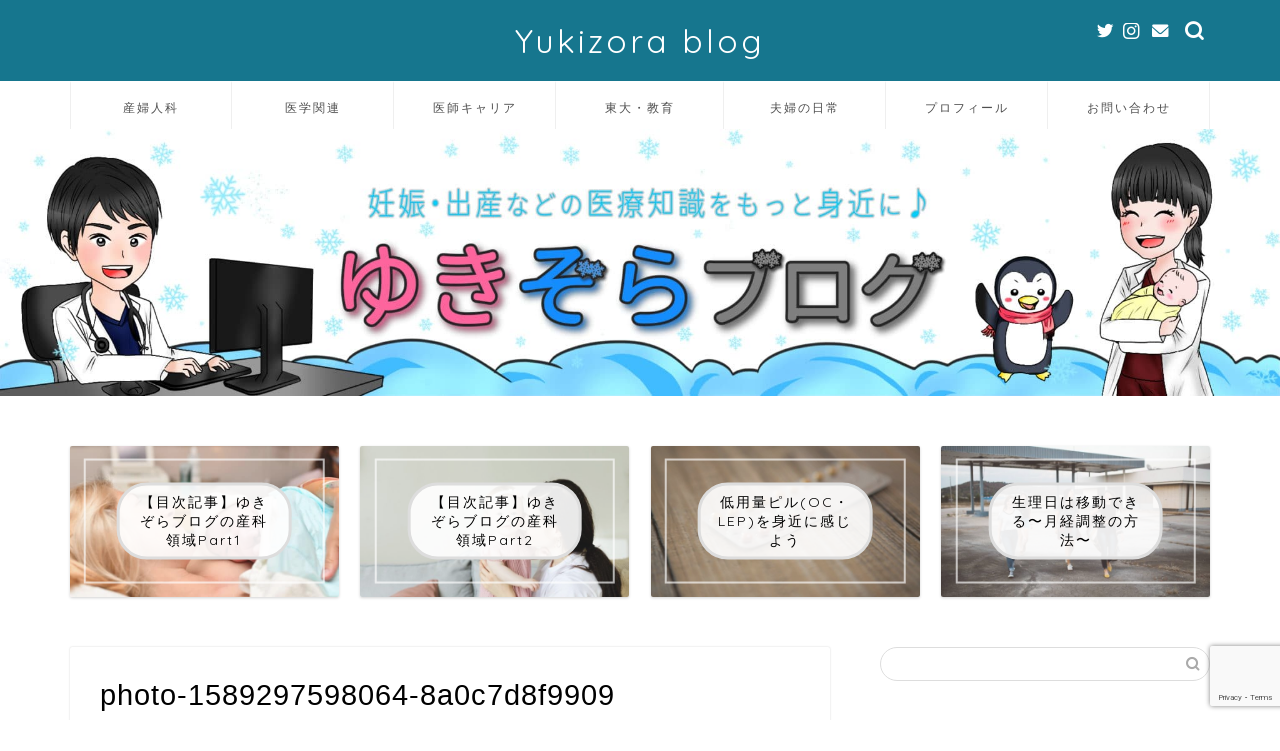

--- FILE ---
content_type: text/html; charset=UTF-8
request_url: https://tetsumon-sora.com/fetal_echo/photo-1589297598064-8a0c7d8f9909/
body_size: 25730
content:
<!DOCTYPE html>
<html lang="ja">
<head prefix="og: http://ogp.me/ns# fb: http://ogp.me/ns/fb# article: http://ogp.me/ns/article#">
<meta charset="utf-8">
<meta http-equiv="X-UA-Compatible" content="IE=edge">
<meta name="viewport" content="width=device-width, initial-scale=1">
<!-- ここからOGP -->
<meta property="og:type" content="blog">
<meta property="og:title" content="photo-1589297598064-8a0c7d8f9909｜ゆきぞらブログ"> 
<meta property="og:url" content="https://tetsumon-sora.com/fetal_echo/photo-1589297598064-8a0c7d8f9909/"> 
<meta property="og:description" content=""> 
<meta property="og:image" content="https://tetsumon-sora.com/wp-content/themes/jin/img/noimg.png">
<meta property="og:site_name" content="ゆきぞらブログ">
<meta property="fb:admins" content="">
<meta name="twitter:card" content="summary">
<meta name="twitter:site" content="@yukizorablog">
<!-- ここまでOGP --> 

<meta name="description" itemprop="description" content="" >

<title>photo-1589297598064-8a0c7d8f9909 | ゆきぞらブログ</title>

		<!-- All in One SEO 4.9.3 - aioseo.com -->
	<meta name="robots" content="max-image-preview:large" />
	<meta name="author" content="ゆき"/>
	<meta name="google-site-verification" content="7CWHD3nVnSv25Ke-GZW3jbrf2vNgaKBLZLykZEQjTx0" />
	<link rel="canonical" href="https://tetsumon-sora.com/fetal_echo/photo-1589297598064-8a0c7d8f9909/" />
	<meta name="generator" content="All in One SEO (AIOSEO) 4.9.3" />
		<meta property="og:locale" content="ja_JP" />
		<meta property="og:site_name" content="ゆきぞらブログ" />
		<meta property="og:type" content="article" />
		<meta property="og:title" content="photo-1589297598064-8a0c7d8f9909 | ゆきぞらブログ" />
		<meta property="og:url" content="https://tetsumon-sora.com/fetal_echo/photo-1589297598064-8a0c7d8f9909/" />
		<meta property="og:image" content="https://tetsumon-sora.com/wp-content/uploads/2020/09/雪空3-scaled.jpg" />
		<meta property="og:image:secure_url" content="https://tetsumon-sora.com/wp-content/uploads/2020/09/雪空3-scaled.jpg" />
		<meta property="article:published_time" content="2020-10-23T09:03:12+00:00" />
		<meta property="article:modified_time" content="2020-10-23T09:03:12+00:00" />
		<meta name="twitter:card" content="summary" />
		<meta name="twitter:site" content="@yukizorablog" />
		<meta name="twitter:title" content="photo-1589297598064-8a0c7d8f9909 | ゆきぞらブログ" />
		<meta name="twitter:creator" content="@yukizorablog_Y" />
		<meta name="twitter:image" content="https://tetsumon-sora.com/wp-content/uploads/2020/09/雪空3-scaled.jpg" />
		<script type="application/ld+json" class="aioseo-schema">
			{"@context":"https:\/\/schema.org","@graph":[{"@type":"BreadcrumbList","@id":"https:\/\/tetsumon-sora.com\/fetal_echo\/photo-1589297598064-8a0c7d8f9909\/#breadcrumblist","itemListElement":[{"@type":"ListItem","@id":"https:\/\/tetsumon-sora.com#listItem","position":1,"name":"\u30db\u30fc\u30e0","item":"https:\/\/tetsumon-sora.com","nextItem":{"@type":"ListItem","@id":"https:\/\/tetsumon-sora.com\/fetal_echo\/photo-1589297598064-8a0c7d8f9909\/#listItem","name":"photo-1589297598064-8a0c7d8f9909"}},{"@type":"ListItem","@id":"https:\/\/tetsumon-sora.com\/fetal_echo\/photo-1589297598064-8a0c7d8f9909\/#listItem","position":2,"name":"photo-1589297598064-8a0c7d8f9909","previousItem":{"@type":"ListItem","@id":"https:\/\/tetsumon-sora.com#listItem","name":"\u30db\u30fc\u30e0"}}]},{"@type":"ItemPage","@id":"https:\/\/tetsumon-sora.com\/fetal_echo\/photo-1589297598064-8a0c7d8f9909\/#itempage","url":"https:\/\/tetsumon-sora.com\/fetal_echo\/photo-1589297598064-8a0c7d8f9909\/","name":"photo-1589297598064-8a0c7d8f9909 | \u3086\u304d\u305e\u3089\u30d6\u30ed\u30b0","inLanguage":"ja","isPartOf":{"@id":"https:\/\/tetsumon-sora.com\/#website"},"breadcrumb":{"@id":"https:\/\/tetsumon-sora.com\/fetal_echo\/photo-1589297598064-8a0c7d8f9909\/#breadcrumblist"},"author":{"@id":"https:\/\/tetsumon-sora.com\/author\/yuki\/#author"},"creator":{"@id":"https:\/\/tetsumon-sora.com\/author\/yuki\/#author"},"datePublished":"2020-10-23T18:03:12+09:00","dateModified":"2020-10-23T18:03:12+09:00"},{"@type":"Organization","@id":"https:\/\/tetsumon-sora.com\/#organization","name":"\u3086\u304d\u305e\u3089\u30d6\u30ed\u30b0","description":"\u6771\u5927\u533b\u5b66\u90e8\u5352\u306e\u81e8\u5e8a\u7814\u7a76\u533b\u305d\u3089\u3068\u3001\u7523\u5a66\u4eba\u79d1\u533b\u3086\u304d\u306e\u592b\u5a66\u30d6\u30ed\u30b0","url":"https:\/\/tetsumon-sora.com\/","sameAs":["https:\/\/twitter.com\/yukizorablog"]},{"@type":"Person","@id":"https:\/\/tetsumon-sora.com\/author\/yuki\/#author","url":"https:\/\/tetsumon-sora.com\/author\/yuki\/","name":"\u3086\u304d","image":{"@type":"ImageObject","@id":"https:\/\/tetsumon-sora.com\/fetal_echo\/photo-1589297598064-8a0c7d8f9909\/#authorImage","url":"https:\/\/secure.gravatar.com\/avatar\/1426ea9d9228ce65d6c74da5cbd4bf47?s=96&d=mm&r=g","width":96,"height":96,"caption":"\u3086\u304d"},"sameAs":["https:\/\/twitter.com\/yukizorablog_Y"]},{"@type":"WebSite","@id":"https:\/\/tetsumon-sora.com\/#website","url":"https:\/\/tetsumon-sora.com\/","name":"\u3086\u304d\u305e\u3089\u30d6\u30ed\u30b0","description":"\u6771\u5927\u533b\u5b66\u90e8\u5352\u306e\u81e8\u5e8a\u7814\u7a76\u533b\u305d\u3089\u3068\u3001\u7523\u5a66\u4eba\u79d1\u533b\u3086\u304d\u306e\u592b\u5a66\u30d6\u30ed\u30b0","inLanguage":"ja","publisher":{"@id":"https:\/\/tetsumon-sora.com\/#organization"}}]}
		</script>
		<!-- All in One SEO -->

<link rel='dns-prefetch' href='//ajax.googleapis.com' />
<link rel='dns-prefetch' href='//cdnjs.cloudflare.com' />
<link rel='dns-prefetch' href='//use.fontawesome.com' />
<link rel='dns-prefetch' href='//www.google.com' />
<link rel="alternate" type="application/rss+xml" title="ゆきぞらブログ &raquo; フィード" href="https://tetsumon-sora.com/feed/" />
<link rel="alternate" type="application/rss+xml" title="ゆきぞらブログ &raquo; コメントフィード" href="https://tetsumon-sora.com/comments/feed/" />
<link rel="alternate" type="application/rss+xml" title="ゆきぞらブログ &raquo; photo-1589297598064-8a0c7d8f9909 のコメントのフィード" href="https://tetsumon-sora.com/fetal_echo/photo-1589297598064-8a0c7d8f9909/feed/" />
		<!-- This site uses the Google Analytics by MonsterInsights plugin v9.11.1 - Using Analytics tracking - https://www.monsterinsights.com/ -->
							<script src="//www.googletagmanager.com/gtag/js?id=G-EKSCW6N653"  data-cfasync="false" data-wpfc-render="false" type="text/javascript" async></script>
			<script data-cfasync="false" data-wpfc-render="false" type="text/javascript">
				var mi_version = '9.11.1';
				var mi_track_user = true;
				var mi_no_track_reason = '';
								var MonsterInsightsDefaultLocations = {"page_location":"https:\/\/tetsumon-sora.com\/fetal_echo\/photo-1589297598064-8a0c7d8f9909\/"};
								if ( typeof MonsterInsightsPrivacyGuardFilter === 'function' ) {
					var MonsterInsightsLocations = (typeof MonsterInsightsExcludeQuery === 'object') ? MonsterInsightsPrivacyGuardFilter( MonsterInsightsExcludeQuery ) : MonsterInsightsPrivacyGuardFilter( MonsterInsightsDefaultLocations );
				} else {
					var MonsterInsightsLocations = (typeof MonsterInsightsExcludeQuery === 'object') ? MonsterInsightsExcludeQuery : MonsterInsightsDefaultLocations;
				}

								var disableStrs = [
										'ga-disable-G-EKSCW6N653',
									];

				/* Function to detect opted out users */
				function __gtagTrackerIsOptedOut() {
					for (var index = 0; index < disableStrs.length; index++) {
						if (document.cookie.indexOf(disableStrs[index] + '=true') > -1) {
							return true;
						}
					}

					return false;
				}

				/* Disable tracking if the opt-out cookie exists. */
				if (__gtagTrackerIsOptedOut()) {
					for (var index = 0; index < disableStrs.length; index++) {
						window[disableStrs[index]] = true;
					}
				}

				/* Opt-out function */
				function __gtagTrackerOptout() {
					for (var index = 0; index < disableStrs.length; index++) {
						document.cookie = disableStrs[index] + '=true; expires=Thu, 31 Dec 2099 23:59:59 UTC; path=/';
						window[disableStrs[index]] = true;
					}
				}

				if ('undefined' === typeof gaOptout) {
					function gaOptout() {
						__gtagTrackerOptout();
					}
				}
								window.dataLayer = window.dataLayer || [];

				window.MonsterInsightsDualTracker = {
					helpers: {},
					trackers: {},
				};
				if (mi_track_user) {
					function __gtagDataLayer() {
						dataLayer.push(arguments);
					}

					function __gtagTracker(type, name, parameters) {
						if (!parameters) {
							parameters = {};
						}

						if (parameters.send_to) {
							__gtagDataLayer.apply(null, arguments);
							return;
						}

						if (type === 'event') {
														parameters.send_to = monsterinsights_frontend.v4_id;
							var hookName = name;
							if (typeof parameters['event_category'] !== 'undefined') {
								hookName = parameters['event_category'] + ':' + name;
							}

							if (typeof MonsterInsightsDualTracker.trackers[hookName] !== 'undefined') {
								MonsterInsightsDualTracker.trackers[hookName](parameters);
							} else {
								__gtagDataLayer('event', name, parameters);
							}
							
						} else {
							__gtagDataLayer.apply(null, arguments);
						}
					}

					__gtagTracker('js', new Date());
					__gtagTracker('set', {
						'developer_id.dZGIzZG': true,
											});
					if ( MonsterInsightsLocations.page_location ) {
						__gtagTracker('set', MonsterInsightsLocations);
					}
										__gtagTracker('config', 'G-EKSCW6N653', {"forceSSL":"true","link_attribution":"true"} );
										window.gtag = __gtagTracker;										(function () {
						/* https://developers.google.com/analytics/devguides/collection/analyticsjs/ */
						/* ga and __gaTracker compatibility shim. */
						var noopfn = function () {
							return null;
						};
						var newtracker = function () {
							return new Tracker();
						};
						var Tracker = function () {
							return null;
						};
						var p = Tracker.prototype;
						p.get = noopfn;
						p.set = noopfn;
						p.send = function () {
							var args = Array.prototype.slice.call(arguments);
							args.unshift('send');
							__gaTracker.apply(null, args);
						};
						var __gaTracker = function () {
							var len = arguments.length;
							if (len === 0) {
								return;
							}
							var f = arguments[len - 1];
							if (typeof f !== 'object' || f === null || typeof f.hitCallback !== 'function') {
								if ('send' === arguments[0]) {
									var hitConverted, hitObject = false, action;
									if ('event' === arguments[1]) {
										if ('undefined' !== typeof arguments[3]) {
											hitObject = {
												'eventAction': arguments[3],
												'eventCategory': arguments[2],
												'eventLabel': arguments[4],
												'value': arguments[5] ? arguments[5] : 1,
											}
										}
									}
									if ('pageview' === arguments[1]) {
										if ('undefined' !== typeof arguments[2]) {
											hitObject = {
												'eventAction': 'page_view',
												'page_path': arguments[2],
											}
										}
									}
									if (typeof arguments[2] === 'object') {
										hitObject = arguments[2];
									}
									if (typeof arguments[5] === 'object') {
										Object.assign(hitObject, arguments[5]);
									}
									if ('undefined' !== typeof arguments[1].hitType) {
										hitObject = arguments[1];
										if ('pageview' === hitObject.hitType) {
											hitObject.eventAction = 'page_view';
										}
									}
									if (hitObject) {
										action = 'timing' === arguments[1].hitType ? 'timing_complete' : hitObject.eventAction;
										hitConverted = mapArgs(hitObject);
										__gtagTracker('event', action, hitConverted);
									}
								}
								return;
							}

							function mapArgs(args) {
								var arg, hit = {};
								var gaMap = {
									'eventCategory': 'event_category',
									'eventAction': 'event_action',
									'eventLabel': 'event_label',
									'eventValue': 'event_value',
									'nonInteraction': 'non_interaction',
									'timingCategory': 'event_category',
									'timingVar': 'name',
									'timingValue': 'value',
									'timingLabel': 'event_label',
									'page': 'page_path',
									'location': 'page_location',
									'title': 'page_title',
									'referrer' : 'page_referrer',
								};
								for (arg in args) {
																		if (!(!args.hasOwnProperty(arg) || !gaMap.hasOwnProperty(arg))) {
										hit[gaMap[arg]] = args[arg];
									} else {
										hit[arg] = args[arg];
									}
								}
								return hit;
							}

							try {
								f.hitCallback();
							} catch (ex) {
							}
						};
						__gaTracker.create = newtracker;
						__gaTracker.getByName = newtracker;
						__gaTracker.getAll = function () {
							return [];
						};
						__gaTracker.remove = noopfn;
						__gaTracker.loaded = true;
						window['__gaTracker'] = __gaTracker;
					})();
									} else {
										console.log("");
					(function () {
						function __gtagTracker() {
							return null;
						}

						window['__gtagTracker'] = __gtagTracker;
						window['gtag'] = __gtagTracker;
					})();
									}
			</script>
							<!-- / Google Analytics by MonsterInsights -->
		<script type="text/javascript">
window._wpemojiSettings = {"baseUrl":"https:\/\/s.w.org\/images\/core\/emoji\/14.0.0\/72x72\/","ext":".png","svgUrl":"https:\/\/s.w.org\/images\/core\/emoji\/14.0.0\/svg\/","svgExt":".svg","source":{"concatemoji":"https:\/\/tetsumon-sora.com\/wp-includes\/js\/wp-emoji-release.min.js?ver=6.2.8"}};
/*! This file is auto-generated */
!function(e,a,t){var n,r,o,i=a.createElement("canvas"),p=i.getContext&&i.getContext("2d");function s(e,t){p.clearRect(0,0,i.width,i.height),p.fillText(e,0,0);e=i.toDataURL();return p.clearRect(0,0,i.width,i.height),p.fillText(t,0,0),e===i.toDataURL()}function c(e){var t=a.createElement("script");t.src=e,t.defer=t.type="text/javascript",a.getElementsByTagName("head")[0].appendChild(t)}for(o=Array("flag","emoji"),t.supports={everything:!0,everythingExceptFlag:!0},r=0;r<o.length;r++)t.supports[o[r]]=function(e){if(p&&p.fillText)switch(p.textBaseline="top",p.font="600 32px Arial",e){case"flag":return s("\ud83c\udff3\ufe0f\u200d\u26a7\ufe0f","\ud83c\udff3\ufe0f\u200b\u26a7\ufe0f")?!1:!s("\ud83c\uddfa\ud83c\uddf3","\ud83c\uddfa\u200b\ud83c\uddf3")&&!s("\ud83c\udff4\udb40\udc67\udb40\udc62\udb40\udc65\udb40\udc6e\udb40\udc67\udb40\udc7f","\ud83c\udff4\u200b\udb40\udc67\u200b\udb40\udc62\u200b\udb40\udc65\u200b\udb40\udc6e\u200b\udb40\udc67\u200b\udb40\udc7f");case"emoji":return!s("\ud83e\udef1\ud83c\udffb\u200d\ud83e\udef2\ud83c\udfff","\ud83e\udef1\ud83c\udffb\u200b\ud83e\udef2\ud83c\udfff")}return!1}(o[r]),t.supports.everything=t.supports.everything&&t.supports[o[r]],"flag"!==o[r]&&(t.supports.everythingExceptFlag=t.supports.everythingExceptFlag&&t.supports[o[r]]);t.supports.everythingExceptFlag=t.supports.everythingExceptFlag&&!t.supports.flag,t.DOMReady=!1,t.readyCallback=function(){t.DOMReady=!0},t.supports.everything||(n=function(){t.readyCallback()},a.addEventListener?(a.addEventListener("DOMContentLoaded",n,!1),e.addEventListener("load",n,!1)):(e.attachEvent("onload",n),a.attachEvent("onreadystatechange",function(){"complete"===a.readyState&&t.readyCallback()})),(e=t.source||{}).concatemoji?c(e.concatemoji):e.wpemoji&&e.twemoji&&(c(e.twemoji),c(e.wpemoji)))}(window,document,window._wpemojiSettings);
</script>
<style type="text/css">
img.wp-smiley,
img.emoji {
	display: inline !important;
	border: none !important;
	box-shadow: none !important;
	height: 1em !important;
	width: 1em !important;
	margin: 0 0.07em !important;
	vertical-align: -0.1em !important;
	background: none !important;
	padding: 0 !important;
}
</style>
	<link rel='stylesheet' id='wp-block-library-css' href='https://tetsumon-sora.com/wp-includes/css/dist/block-library/style.min.css?ver=6.2.8' type='text/css' media='all' />
<link rel='stylesheet' id='aioseo/css/src/vue/standalone/blocks/table-of-contents/global.scss-css' href='https://tetsumon-sora.com/wp-content/plugins/all-in-one-seo-pack/dist/Lite/assets/css/table-of-contents/global.e90f6d47.css?ver=4.9.3' type='text/css' media='all' />
<link rel='stylesheet' id='classic-theme-styles-css' href='https://tetsumon-sora.com/wp-includes/css/classic-themes.min.css?ver=6.2.8' type='text/css' media='all' />
<style id='global-styles-inline-css' type='text/css'>
body{--wp--preset--color--black: #000000;--wp--preset--color--cyan-bluish-gray: #abb8c3;--wp--preset--color--white: #ffffff;--wp--preset--color--pale-pink: #f78da7;--wp--preset--color--vivid-red: #cf2e2e;--wp--preset--color--luminous-vivid-orange: #ff6900;--wp--preset--color--luminous-vivid-amber: #fcb900;--wp--preset--color--light-green-cyan: #7bdcb5;--wp--preset--color--vivid-green-cyan: #00d084;--wp--preset--color--pale-cyan-blue: #8ed1fc;--wp--preset--color--vivid-cyan-blue: #0693e3;--wp--preset--color--vivid-purple: #9b51e0;--wp--preset--gradient--vivid-cyan-blue-to-vivid-purple: linear-gradient(135deg,rgba(6,147,227,1) 0%,rgb(155,81,224) 100%);--wp--preset--gradient--light-green-cyan-to-vivid-green-cyan: linear-gradient(135deg,rgb(122,220,180) 0%,rgb(0,208,130) 100%);--wp--preset--gradient--luminous-vivid-amber-to-luminous-vivid-orange: linear-gradient(135deg,rgba(252,185,0,1) 0%,rgba(255,105,0,1) 100%);--wp--preset--gradient--luminous-vivid-orange-to-vivid-red: linear-gradient(135deg,rgba(255,105,0,1) 0%,rgb(207,46,46) 100%);--wp--preset--gradient--very-light-gray-to-cyan-bluish-gray: linear-gradient(135deg,rgb(238,238,238) 0%,rgb(169,184,195) 100%);--wp--preset--gradient--cool-to-warm-spectrum: linear-gradient(135deg,rgb(74,234,220) 0%,rgb(151,120,209) 20%,rgb(207,42,186) 40%,rgb(238,44,130) 60%,rgb(251,105,98) 80%,rgb(254,248,76) 100%);--wp--preset--gradient--blush-light-purple: linear-gradient(135deg,rgb(255,206,236) 0%,rgb(152,150,240) 100%);--wp--preset--gradient--blush-bordeaux: linear-gradient(135deg,rgb(254,205,165) 0%,rgb(254,45,45) 50%,rgb(107,0,62) 100%);--wp--preset--gradient--luminous-dusk: linear-gradient(135deg,rgb(255,203,112) 0%,rgb(199,81,192) 50%,rgb(65,88,208) 100%);--wp--preset--gradient--pale-ocean: linear-gradient(135deg,rgb(255,245,203) 0%,rgb(182,227,212) 50%,rgb(51,167,181) 100%);--wp--preset--gradient--electric-grass: linear-gradient(135deg,rgb(202,248,128) 0%,rgb(113,206,126) 100%);--wp--preset--gradient--midnight: linear-gradient(135deg,rgb(2,3,129) 0%,rgb(40,116,252) 100%);--wp--preset--duotone--dark-grayscale: url('#wp-duotone-dark-grayscale');--wp--preset--duotone--grayscale: url('#wp-duotone-grayscale');--wp--preset--duotone--purple-yellow: url('#wp-duotone-purple-yellow');--wp--preset--duotone--blue-red: url('#wp-duotone-blue-red');--wp--preset--duotone--midnight: url('#wp-duotone-midnight');--wp--preset--duotone--magenta-yellow: url('#wp-duotone-magenta-yellow');--wp--preset--duotone--purple-green: url('#wp-duotone-purple-green');--wp--preset--duotone--blue-orange: url('#wp-duotone-blue-orange');--wp--preset--font-size--small: 13px;--wp--preset--font-size--medium: 20px;--wp--preset--font-size--large: 36px;--wp--preset--font-size--x-large: 42px;--wp--preset--spacing--20: 0.44rem;--wp--preset--spacing--30: 0.67rem;--wp--preset--spacing--40: 1rem;--wp--preset--spacing--50: 1.5rem;--wp--preset--spacing--60: 2.25rem;--wp--preset--spacing--70: 3.38rem;--wp--preset--spacing--80: 5.06rem;--wp--preset--shadow--natural: 6px 6px 9px rgba(0, 0, 0, 0.2);--wp--preset--shadow--deep: 12px 12px 50px rgba(0, 0, 0, 0.4);--wp--preset--shadow--sharp: 6px 6px 0px rgba(0, 0, 0, 0.2);--wp--preset--shadow--outlined: 6px 6px 0px -3px rgba(255, 255, 255, 1), 6px 6px rgba(0, 0, 0, 1);--wp--preset--shadow--crisp: 6px 6px 0px rgba(0, 0, 0, 1);}:where(.is-layout-flex){gap: 0.5em;}body .is-layout-flow > .alignleft{float: left;margin-inline-start: 0;margin-inline-end: 2em;}body .is-layout-flow > .alignright{float: right;margin-inline-start: 2em;margin-inline-end: 0;}body .is-layout-flow > .aligncenter{margin-left: auto !important;margin-right: auto !important;}body .is-layout-constrained > .alignleft{float: left;margin-inline-start: 0;margin-inline-end: 2em;}body .is-layout-constrained > .alignright{float: right;margin-inline-start: 2em;margin-inline-end: 0;}body .is-layout-constrained > .aligncenter{margin-left: auto !important;margin-right: auto !important;}body .is-layout-constrained > :where(:not(.alignleft):not(.alignright):not(.alignfull)){max-width: var(--wp--style--global--content-size);margin-left: auto !important;margin-right: auto !important;}body .is-layout-constrained > .alignwide{max-width: var(--wp--style--global--wide-size);}body .is-layout-flex{display: flex;}body .is-layout-flex{flex-wrap: wrap;align-items: center;}body .is-layout-flex > *{margin: 0;}:where(.wp-block-columns.is-layout-flex){gap: 2em;}.has-black-color{color: var(--wp--preset--color--black) !important;}.has-cyan-bluish-gray-color{color: var(--wp--preset--color--cyan-bluish-gray) !important;}.has-white-color{color: var(--wp--preset--color--white) !important;}.has-pale-pink-color{color: var(--wp--preset--color--pale-pink) !important;}.has-vivid-red-color{color: var(--wp--preset--color--vivid-red) !important;}.has-luminous-vivid-orange-color{color: var(--wp--preset--color--luminous-vivid-orange) !important;}.has-luminous-vivid-amber-color{color: var(--wp--preset--color--luminous-vivid-amber) !important;}.has-light-green-cyan-color{color: var(--wp--preset--color--light-green-cyan) !important;}.has-vivid-green-cyan-color{color: var(--wp--preset--color--vivid-green-cyan) !important;}.has-pale-cyan-blue-color{color: var(--wp--preset--color--pale-cyan-blue) !important;}.has-vivid-cyan-blue-color{color: var(--wp--preset--color--vivid-cyan-blue) !important;}.has-vivid-purple-color{color: var(--wp--preset--color--vivid-purple) !important;}.has-black-background-color{background-color: var(--wp--preset--color--black) !important;}.has-cyan-bluish-gray-background-color{background-color: var(--wp--preset--color--cyan-bluish-gray) !important;}.has-white-background-color{background-color: var(--wp--preset--color--white) !important;}.has-pale-pink-background-color{background-color: var(--wp--preset--color--pale-pink) !important;}.has-vivid-red-background-color{background-color: var(--wp--preset--color--vivid-red) !important;}.has-luminous-vivid-orange-background-color{background-color: var(--wp--preset--color--luminous-vivid-orange) !important;}.has-luminous-vivid-amber-background-color{background-color: var(--wp--preset--color--luminous-vivid-amber) !important;}.has-light-green-cyan-background-color{background-color: var(--wp--preset--color--light-green-cyan) !important;}.has-vivid-green-cyan-background-color{background-color: var(--wp--preset--color--vivid-green-cyan) !important;}.has-pale-cyan-blue-background-color{background-color: var(--wp--preset--color--pale-cyan-blue) !important;}.has-vivid-cyan-blue-background-color{background-color: var(--wp--preset--color--vivid-cyan-blue) !important;}.has-vivid-purple-background-color{background-color: var(--wp--preset--color--vivid-purple) !important;}.has-black-border-color{border-color: var(--wp--preset--color--black) !important;}.has-cyan-bluish-gray-border-color{border-color: var(--wp--preset--color--cyan-bluish-gray) !important;}.has-white-border-color{border-color: var(--wp--preset--color--white) !important;}.has-pale-pink-border-color{border-color: var(--wp--preset--color--pale-pink) !important;}.has-vivid-red-border-color{border-color: var(--wp--preset--color--vivid-red) !important;}.has-luminous-vivid-orange-border-color{border-color: var(--wp--preset--color--luminous-vivid-orange) !important;}.has-luminous-vivid-amber-border-color{border-color: var(--wp--preset--color--luminous-vivid-amber) !important;}.has-light-green-cyan-border-color{border-color: var(--wp--preset--color--light-green-cyan) !important;}.has-vivid-green-cyan-border-color{border-color: var(--wp--preset--color--vivid-green-cyan) !important;}.has-pale-cyan-blue-border-color{border-color: var(--wp--preset--color--pale-cyan-blue) !important;}.has-vivid-cyan-blue-border-color{border-color: var(--wp--preset--color--vivid-cyan-blue) !important;}.has-vivid-purple-border-color{border-color: var(--wp--preset--color--vivid-purple) !important;}.has-vivid-cyan-blue-to-vivid-purple-gradient-background{background: var(--wp--preset--gradient--vivid-cyan-blue-to-vivid-purple) !important;}.has-light-green-cyan-to-vivid-green-cyan-gradient-background{background: var(--wp--preset--gradient--light-green-cyan-to-vivid-green-cyan) !important;}.has-luminous-vivid-amber-to-luminous-vivid-orange-gradient-background{background: var(--wp--preset--gradient--luminous-vivid-amber-to-luminous-vivid-orange) !important;}.has-luminous-vivid-orange-to-vivid-red-gradient-background{background: var(--wp--preset--gradient--luminous-vivid-orange-to-vivid-red) !important;}.has-very-light-gray-to-cyan-bluish-gray-gradient-background{background: var(--wp--preset--gradient--very-light-gray-to-cyan-bluish-gray) !important;}.has-cool-to-warm-spectrum-gradient-background{background: var(--wp--preset--gradient--cool-to-warm-spectrum) !important;}.has-blush-light-purple-gradient-background{background: var(--wp--preset--gradient--blush-light-purple) !important;}.has-blush-bordeaux-gradient-background{background: var(--wp--preset--gradient--blush-bordeaux) !important;}.has-luminous-dusk-gradient-background{background: var(--wp--preset--gradient--luminous-dusk) !important;}.has-pale-ocean-gradient-background{background: var(--wp--preset--gradient--pale-ocean) !important;}.has-electric-grass-gradient-background{background: var(--wp--preset--gradient--electric-grass) !important;}.has-midnight-gradient-background{background: var(--wp--preset--gradient--midnight) !important;}.has-small-font-size{font-size: var(--wp--preset--font-size--small) !important;}.has-medium-font-size{font-size: var(--wp--preset--font-size--medium) !important;}.has-large-font-size{font-size: var(--wp--preset--font-size--large) !important;}.has-x-large-font-size{font-size: var(--wp--preset--font-size--x-large) !important;}
.wp-block-navigation a:where(:not(.wp-element-button)){color: inherit;}
:where(.wp-block-columns.is-layout-flex){gap: 2em;}
.wp-block-pullquote{font-size: 1.5em;line-height: 1.6;}
</style>
<link rel='stylesheet' id='contact-form-7-css' href='https://tetsumon-sora.com/wp-content/plugins/contact-form-7/includes/css/styles.css?ver=5.4' type='text/css' media='all' />
<link rel='stylesheet' id='pz-linkcard-css' href='//tetsumon-sora.com/wp-content/uploads/pz-linkcard/style.css?ver=2.4.4.1.1' type='text/css' media='all' />
<link rel='stylesheet' id='ez-icomoon-css' href='https://tetsumon-sora.com/wp-content/plugins/easy-table-of-contents/vendor/icomoon/style.min.css?ver=2.0.16' type='text/css' media='all' />
<link rel='stylesheet' id='ez-toc-css' href='https://tetsumon-sora.com/wp-content/plugins/easy-table-of-contents/assets/css/screen.min.css?ver=2.0.16' type='text/css' media='all' />
<style id='ez-toc-inline-css' type='text/css'>
div#ez-toc-container p.ez-toc-title {font-size: 120%;}div#ez-toc-container p.ez-toc-title {font-weight: 500;}div#ez-toc-container ul li {font-size: 95%;}
</style>
<link rel='stylesheet' id='wordpress-popular-posts-css-css' href='https://tetsumon-sora.com/wp-content/plugins/wordpress-popular-posts/assets/css/wpp.css?ver=5.3.2' type='text/css' media='all' />
<link rel='stylesheet' id='yyi_rinker_stylesheet-css' href='https://tetsumon-sora.com/wp-content/plugins/yyi-rinker/css/style.css?v=1.1.0&#038;ver=6.2.8' type='text/css' media='all' />
<link rel='stylesheet' id='theme-style-css' href='https://tetsumon-sora.com/wp-content/themes/jin/style.css?ver=6.2.8' type='text/css' media='all' />
<link rel='stylesheet' id='fontawesome-style-css' href='https://use.fontawesome.com/releases/v5.6.3/css/all.css?ver=6.2.8' type='text/css' media='all' />
<link rel='stylesheet' id='swiper-style-css' href='https://cdnjs.cloudflare.com/ajax/libs/Swiper/4.0.7/css/swiper.min.css?ver=6.2.8' type='text/css' media='all' />
<script type='text/javascript' src='https://tetsumon-sora.com/wp-content/plugins/google-analytics-for-wordpress/assets/js/frontend-gtag.min.js?ver=9.11.1' id='monsterinsights-frontend-script-js'></script>
<script data-cfasync="false" data-wpfc-render="false" type="text/javascript" id='monsterinsights-frontend-script-js-extra'>/* <![CDATA[ */
var monsterinsights_frontend = {"js_events_tracking":"true","download_extensions":"doc,pdf,ppt,zip,xls,docx,pptx,xlsx","inbound_paths":"[{\"path\":\"\\\/go\\\/\",\"label\":\"affiliate\"},{\"path\":\"\\\/recommend\\\/\",\"label\":\"affiliate\"}]","home_url":"https:\/\/tetsumon-sora.com","hash_tracking":"false","v4_id":"G-EKSCW6N653"};/* ]]> */
</script>
<script type='application/json' id='wpp-json'>
{"sampling_active":0,"sampling_rate":100,"ajax_url":"https:\/\/tetsumon-sora.com\/wp-json\/wordpress-popular-posts\/v1\/popular-posts","ID":954,"token":"37f1505c43","lang":0,"debug":0}
</script>
<script type='text/javascript' src='https://tetsumon-sora.com/wp-content/plugins/wordpress-popular-posts/assets/js/wpp.min.js?ver=5.3.2' id='wpp-js-js'></script>
<link rel="https://api.w.org/" href="https://tetsumon-sora.com/wp-json/" /><link rel="alternate" type="application/json" href="https://tetsumon-sora.com/wp-json/wp/v2/media/954" /><link rel='shortlink' href='https://tetsumon-sora.com/?p=954' />
<link rel="alternate" type="application/json+oembed" href="https://tetsumon-sora.com/wp-json/oembed/1.0/embed?url=https%3A%2F%2Ftetsumon-sora.com%2Ffetal_echo%2Fphoto-1589297598064-8a0c7d8f9909%2F" />
<link rel="alternate" type="text/xml+oembed" href="https://tetsumon-sora.com/wp-json/oembed/1.0/embed?url=https%3A%2F%2Ftetsumon-sora.com%2Ffetal_echo%2Fphoto-1589297598064-8a0c7d8f9909%2F&#038;format=xml" />
        <style>
            @-webkit-keyframes bgslide {
                from {
                    background-position-x: 0;
                }
                to {
                    background-position-x: -200%;
                }
            }

            @keyframes bgslide {
                    from {
                        background-position-x: 0;
                    }
                    to {
                        background-position-x: -200%;
                    }
            }

            .wpp-widget-placeholder {
                margin: 0 auto;
                width: 60px;
                height: 3px;
                background: #dd3737;
                background: -webkit-gradient(linear, left top, right top, from(#dd3737), color-stop(10%, #571313), to(#dd3737));
                background: linear-gradient(90deg, #dd3737 0%, #571313 10%, #dd3737 100%);
                background-size: 200% auto;
                border-radius: 3px;
                -webkit-animation: bgslide 1s infinite linear;
                animation: bgslide 1s infinite linear;
            }
        </style>
        	<style type="text/css">
		#wrapper{
							background-color: #ffffff;
				background-image: url();
					}
		.related-entry-headline-text span:before,
		#comment-title span:before,
		#reply-title span:before{
			background-color: #106189;
			border-color: #106189!important;
		}
		
		#breadcrumb:after,
		#page-top a{	
			background-color: #5e6c77;
		}
				footer{
			background-color: #5e6c77;
		}
		.footer-inner a,
		#copyright,
		#copyright-center{
			border-color: #fff!important;
			color: #fff!important;
		}
		#footer-widget-area
		{
			border-color: #fff!important;
		}
				.page-top-footer a{
			color: #5e6c77!important;
		}
				#breadcrumb ul li,
		#breadcrumb ul li a{
			color: #5e6c77!important;
		}
		
		body,
		a,
		a:link,
		a:visited,
		.my-profile,
		.widgettitle,
		.tabBtn-mag label{
			color: #000000;
		}
		a:hover{
			color: #ff6768;
		}
						.widget_nav_menu ul > li > a:before,
		.widget_categories ul > li > a:before,
		.widget_pages ul > li > a:before,
		.widget_recent_entries ul > li > a:before,
		.widget_archive ul > li > a:before,
		.widget_archive form:after,
		.widget_categories form:after,
		.widget_nav_menu ul > li > ul.sub-menu > li > a:before,
		.widget_categories ul > li > .children > li > a:before,
		.widget_pages ul > li > .children > li > a:before,
		.widget_nav_menu ul > li > ul.sub-menu > li > ul.sub-menu li > a:before,
		.widget_categories ul > li > .children > li > .children li > a:before,
		.widget_pages ul > li > .children > li > .children li > a:before{
			color: #106189;
		}
		.widget_nav_menu ul .sub-menu .sub-menu li a:before{
			background-color: #000000!important;
		}
		footer .footer-widget,
		footer .footer-widget a,
		footer .footer-widget ul li,
		.footer-widget.widget_nav_menu ul > li > a:before,
		.footer-widget.widget_categories ul > li > a:before,
		.footer-widget.widget_recent_entries ul > li > a:before,
		.footer-widget.widget_pages ul > li > a:before,
		.footer-widget.widget_archive ul > li > a:before,
		footer .widget_tag_cloud .tagcloud a:before{
			color: #fff!important;
			border-color: #fff!important;
		}
		footer .footer-widget .widgettitle{
			color: #fff!important;
			border-color: #14064c!important;
		}
		footer .widget_nav_menu ul .children .children li a:before,
		footer .widget_categories ul .children .children li a:before,
		footer .widget_nav_menu ul .sub-menu .sub-menu li a:before{
			background-color: #fff!important;
		}
		#drawernav a:hover,
		.post-list-title,
		#prev-next p,
		#toc_container .toc_list li a{
			color: #000000!important;
		}
		
		#header-box{
			background-color: #16768e;
		}
						@media (min-width: 768px) {
		#header-box .header-box10-bg:before,
		#header-box .header-box11-bg:before{
			border-radius: 2px;
		}
		}
										@media (min-width: 768px) {
			.top-image-meta{
				margin-top: calc(0px - 30px);
			}
		}
		@media (min-width: 1200px) {
			.top-image-meta{
				margin-top: calc(0px);
			}
		}
				.pickup-contents:before{
			background-color: #16768e!important;
		}
		
		.main-image-text{
			color: #5e6c77;
		}
		.main-image-text-sub{
			color: #5e6c77;
		}
		
				@media (min-width: 481px) {
			#site-info{
				padding-top: 20px!important;
				padding-bottom: 20px!important;
			}
		}
		
		#site-info span a{
			color: #ffffff!important;
		}
		
				#headmenu .headsns .line a svg{
			fill: #ffffff!important;
		}
		#headmenu .headsns a,
		#headmenu{
			color: #ffffff!important;
			border-color:#ffffff!important;
		}
						.profile-follow .line-sns a svg{
			fill: #106189!important;
		}
		.profile-follow .line-sns a:hover svg{
			fill: #14064c!important;
		}
		.profile-follow a{
			color: #106189!important;
			border-color:#106189!important;
		}
		.profile-follow a:hover,
		#headmenu .headsns a:hover{
			color:#14064c!important;
			border-color:#14064c!important;
		}
				.search-box:hover{
			color:#14064c!important;
			border-color:#14064c!important;
		}
				#header #headmenu .headsns .line a:hover svg{
			fill:#14064c!important;
		}
		.cps-icon-bar,
		#navtoggle:checked + .sp-menu-open .cps-icon-bar{
			background-color: #ffffff;
		}
		#nav-container{
			background-color: #ffffff;
		}
		.menu-box .menu-item svg{
			fill:#4f4f4f;
		}
		#drawernav ul.menu-box > li > a,
		#drawernav2 ul.menu-box > li > a,
		#drawernav3 ul.menu-box > li > a,
		#drawernav4 ul.menu-box > li > a,
		#drawernav5 ul.menu-box > li > a,
		#drawernav ul.menu-box > li.menu-item-has-children:after,
		#drawernav2 ul.menu-box > li.menu-item-has-children:after,
		#drawernav3 ul.menu-box > li.menu-item-has-children:after,
		#drawernav4 ul.menu-box > li.menu-item-has-children:after,
		#drawernav5 ul.menu-box > li.menu-item-has-children:after{
			color: #4f4f4f!important;
		}
		#drawernav ul.menu-box li a,
		#drawernav2 ul.menu-box li a,
		#drawernav3 ul.menu-box li a,
		#drawernav4 ul.menu-box li a,
		#drawernav5 ul.menu-box li a{
			font-size: 12px!important;
		}
		#drawernav3 ul.menu-box > li{
			color: #000000!important;
		}
		#drawernav4 .menu-box > .menu-item > a:after,
		#drawernav3 .menu-box > .menu-item > a:after,
		#drawernav .menu-box > .menu-item > a:after{
			background-color: #4f4f4f!important;
		}
		#drawernav2 .menu-box > .menu-item:hover,
		#drawernav5 .menu-box > .menu-item:hover{
			border-top-color: #106189!important;
		}
				.cps-info-bar a{
			background-color: #46888c!important;
		}
				@media (min-width: 768px) {
			.post-list-mag .post-list-item:not(:nth-child(2n)){
				margin-right: 2.6%;
			}
		}
				@media (min-width: 768px) {
			#tab-1:checked ~ .tabBtn-mag li [for="tab-1"]:after,
			#tab-2:checked ~ .tabBtn-mag li [for="tab-2"]:after,
			#tab-3:checked ~ .tabBtn-mag li [for="tab-3"]:after,
			#tab-4:checked ~ .tabBtn-mag li [for="tab-4"]:after{
				border-top-color: #106189!important;
			}
			.tabBtn-mag label{
				border-bottom-color: #106189!important;
			}
		}
		#tab-1:checked ~ .tabBtn-mag li [for="tab-1"],
		#tab-2:checked ~ .tabBtn-mag li [for="tab-2"],
		#tab-3:checked ~ .tabBtn-mag li [for="tab-3"],
		#tab-4:checked ~ .tabBtn-mag li [for="tab-4"],
		#prev-next a.next:after,
		#prev-next a.prev:after,
		.more-cat-button a:hover span:before{
			background-color: #106189!important;
		}
		

		.swiper-slide .post-list-cat,
		.post-list-mag .post-list-cat,
		.post-list-mag3col .post-list-cat,
		.post-list-mag-sp1col .post-list-cat,
		.swiper-pagination-bullet-active,
		.pickup-cat,
		.post-list .post-list-cat,
		#breadcrumb .bcHome a:hover span:before,
		.popular-item:nth-child(1) .pop-num,
		.popular-item:nth-child(2) .pop-num,
		.popular-item:nth-child(3) .pop-num{
			background-color: #14064c!important;
		}
		.sidebar-btn a,
		.profile-sns-menu{
			background-color: #14064c!important;
		}
		.sp-sns-menu a,
		.pickup-contents-box a:hover .pickup-title{
			border-color: #106189!important;
			color: #106189!important;
		}
				.pro-line svg{
			fill: #106189!important;
		}
		.cps-post-cat a,
		.meta-cat,
		.popular-cat{
			background-color: #14064c!important;
			border-color: #14064c!important;
		}
		.tagicon,
		.tag-box a,
		#toc_container .toc_list > li,
		#toc_container .toc_title{
			color: #106189!important;
		}
		.widget_tag_cloud a::before{
			color: #000000!important;
		}
		.tag-box a,
		#toc_container:before{
			border-color: #106189!important;
		}
		.cps-post-cat a:hover{
			color: #ff6768!important;
		}
		.pagination li:not([class*="current"]) a:hover,
		.widget_tag_cloud a:hover{
			background-color: #106189!important;
		}
		.pagination li:not([class*="current"]) a:hover{
			opacity: 0.5!important;
		}
		.pagination li.current a{
			background-color: #106189!important;
			border-color: #106189!important;
		}
		.nextpage a:hover span {
			color: #106189!important;
			border-color: #106189!important;
		}
		.cta-content:before{
			background-color: #2294d6!important;
		}
		.cta-text,
		.info-title{
			color: #fff!important;
		}
		#footer-widget-area.footer_style1 .widgettitle{
			border-color: #14064c!important;
		}
		.sidebar_style1 .widgettitle,
		.sidebar_style5 .widgettitle{
			border-color: #106189!important;
		}
		.sidebar_style2 .widgettitle,
		.sidebar_style4 .widgettitle,
		.sidebar_style6 .widgettitle,
		#home-bottom-widget .widgettitle,
		#home-top-widget .widgettitle,
		#post-bottom-widget .widgettitle,
		#post-top-widget .widgettitle{
			background-color: #106189!important;
		}
		#home-bottom-widget .widget_search .search-box input[type="submit"],
		#home-top-widget .widget_search .search-box input[type="submit"],
		#post-bottom-widget .widget_search .search-box input[type="submit"],
		#post-top-widget .widget_search .search-box input[type="submit"]{
			background-color: #14064c!important;
		}
		
		.tn-logo-size{
			font-size: 240%!important;
		}
		@media (min-width: 481px) {
		.tn-logo-size img{
			width: calc(240%*0.5)!important;
		}
		}
		@media (min-width: 768px) {
		.tn-logo-size img{
			width: calc(240%*2.2)!important;
		}
		}
		@media (min-width: 1200px) {
		.tn-logo-size img{
			width: 240%!important;
		}
		}
		.sp-logo-size{
			font-size: 120%!important;
		}
		.sp-logo-size img{
			width: 120%!important;
		}
				.cps-post-main ul > li:before,
		.cps-post-main ol > li:before{
			background-color: #14064c!important;
		}
		.profile-card .profile-title{
			background-color: #106189!important;
		}
		.profile-card{
			border-color: #106189!important;
		}
		.cps-post-main a{
			color:#ff6768;
		}
		.cps-post-main .marker{
			background: -webkit-linear-gradient( transparent 60%, #ffe2e2 0% ) ;
			background: linear-gradient( transparent 60%, #ffe2e2 0% ) ;
		}
		.cps-post-main .marker2{
			background: -webkit-linear-gradient( transparent 0%, #eded4e 0% ) ;
			background: linear-gradient( transparent 0%, #eded4e 0% ) ;
		}
		.cps-post-main .jic-sc{
			color:#e9546b;
		}
		
		
		.simple-box1{
			border-color:#51a5d6!important;
		}
		.simple-box2{
			border-color:#f2bf7d!important;
		}
		.simple-box3{
			border-color:#2294d6!important;
		}
		.simple-box4{
			border-color:#7badd8!important;
		}
		.simple-box4:before{
			background-color: #7badd8;
		}
		.simple-box5{
			border-color:#e896c7!important;
		}
		.simple-box5:before{
			background-color: #e896c7;
		}
		.simple-box6{
			background-color:#ebf2de!important;
		}
		.simple-box7{
			border-color:#def1f9!important;
		}
		.simple-box7:before{
			background-color:#def1f9!important;
		}
		.simple-box8{
			border-color:#96ddc1!important;
		}
		.simple-box8:before{
			background-color:#96ddc1!important;
		}
		.simple-box9:before{
			background-color:#e1c0e8!important;
		}
				.simple-box9:after{
			border-color:#e1c0e8 #e1c0e8 #fff #fff!important;
		}
				
		.kaisetsu-box1:before,
		.kaisetsu-box1-title{
			background-color:#ffb49e!important;
		}
		.kaisetsu-box2{
			border-color:#89c2f4!important;
		}
		.kaisetsu-box2-title{
			background-color:#89c2f4!important;
		}
		.kaisetsu-box4{
			border-color:#ea91a9!important;
		}
		.kaisetsu-box4-title{
			background-color:#ea91a9!important;
		}
		.kaisetsu-box5:before{
			background-color:#57b3ba!important;
		}
		.kaisetsu-box5-title{
			background-color:#57b3ba!important;
		}
		
		.concept-box1{
			border-color:#85db8f!important;
		}
		.concept-box1:after{
			background-color:#85db8f!important;
		}
		.concept-box1:before{
			content:"ポイント"!important;
			color:#85db8f!important;
		}
		.concept-box2{
			border-color:#f7cf6a!important;
		}
		.concept-box2:after{
			background-color:#f7cf6a!important;
		}
		.concept-box2:before{
			content:"注意点"!important;
			color:#f7cf6a!important;
		}
		.concept-box3{
			border-color:#86cee8!important;
		}
		.concept-box3:after{
			background-color:#86cee8!important;
		}
		.concept-box3:before{
			content:"良い例"!important;
			color:#86cee8!important;
		}
		.concept-box4{
			border-color:#ed8989!important;
		}
		.concept-box4:after{
			background-color:#ed8989!important;
		}
		.concept-box4:before{
			content:"悪い例"!important;
			color:#ed8989!important;
		}
		.concept-box5{
			border-color:#9e9e9e!important;
		}
		.concept-box5:after{
			background-color:#9e9e9e!important;
		}
		.concept-box5:before{
			content:"参考"!important;
			color:#9e9e9e!important;
		}
		.concept-box6{
			border-color:#8eaced!important;
		}
		.concept-box6:after{
			background-color:#8eaced!important;
		}
		.concept-box6:before{
			content:"メモ"!important;
			color:#8eaced!important;
		}
		
		.innerlink-box1,
		.blog-card{
			border-color:#13600f!important;
		}
		.innerlink-box1-title{
			background-color:#13600f!important;
			border-color:#13600f!important;
		}
		.innerlink-box1:before,
		.blog-card-hl-box{
			background-color:#13600f!important;
		}
				
		.jin-ac-box01-title::after{
			color: #106189;
		}
		
		.color-button01 a,
		.color-button01 a:hover,
		.color-button01:before{
			background-color: #2294d6!important;
		}
		.top-image-btn-color a,
		.top-image-btn-color a:hover,
		.top-image-btn-color:before{
			background-color: #ffcd44!important;
		}
		.color-button02 a,
		.color-button02 a:hover,
		.color-button02:before{
			background-color: #ff6868!important;
		}
		
		.color-button01-big a,
		.color-button01-big a:hover,
		.color-button01-big:before{
			background-color: #ff6768!important;
		}
		.color-button01-big a,
		.color-button01-big:before{
			border-radius: 5px!important;
		}
		.color-button01-big a{
			padding-top: 20px!important;
			padding-bottom: 20px!important;
		}
		
		.color-button02-big a,
		.color-button02-big a:hover,
		.color-button02-big:before{
			background-color: #3b9dd6!important;
		}
		.color-button02-big a,
		.color-button02-big:before{
			border-radius: 40px!important;
		}
		.color-button02-big a{
			padding-top: 20px!important;
			padding-bottom: 20px!important;
		}
				.color-button01-big{
			width: 75%!important;
		}
		.color-button02-big{
			width: 75%!important;
		}
				
		
					.top-image-btn-color a:hover,
			.color-button01 a:hover,
			.color-button02 a:hover,
			.color-button01-big a:hover,
			.color-button02-big a:hover{
				opacity: 1;
			}
				
		.h2-style01 h2,
		.h2-style02 h2:before,
		.h2-style03 h2,
		.h2-style04 h2:before,
		.h2-style05 h2,
		.h2-style07 h2:before,
		.h2-style07 h2:after,
		.h3-style03 h3:before,
		.h3-style02 h3:before,
		.h3-style05 h3:before,
		.h3-style07 h3:before,
		.h2-style08 h2:after,
		.h2-style10 h2:before,
		.h2-style10 h2:after,
		.h3-style02 h3:after,
		.h4-style02 h4:before{
			background-color: #106189!important;
		}
		.h3-style01 h3,
		.h3-style04 h3,
		.h3-style05 h3,
		.h3-style06 h3,
		.h4-style01 h4,
		.h2-style02 h2,
		.h2-style08 h2,
		.h2-style08 h2:before,
		.h2-style09 h2,
		.h4-style03 h4{
			border-color: #106189!important;
		}
		.h2-style05 h2:before{
			border-top-color: #106189!important;
		}
		.h2-style06 h2:before,
		.sidebar_style3 .widgettitle:after{
			background-image: linear-gradient(
				-45deg,
				transparent 25%,
				#106189 25%,
				#106189 50%,
				transparent 50%,
				transparent 75%,
				#106189 75%,
				#106189			);
		}
				.jin-h2-icons.h2-style02 h2 .jic:before,
		.jin-h2-icons.h2-style04 h2 .jic:before,
		.jin-h2-icons.h2-style06 h2 .jic:before,
		.jin-h2-icons.h2-style07 h2 .jic:before,
		.jin-h2-icons.h2-style08 h2 .jic:before,
		.jin-h2-icons.h2-style09 h2 .jic:before,
		.jin-h2-icons.h2-style10 h2 .jic:before,
		.jin-h3-icons.h3-style01 h3 .jic:before,
		.jin-h3-icons.h3-style02 h3 .jic:before,
		.jin-h3-icons.h3-style03 h3 .jic:before,
		.jin-h3-icons.h3-style04 h3 .jic:before,
		.jin-h3-icons.h3-style05 h3 .jic:before,
		.jin-h3-icons.h3-style06 h3 .jic:before,
		.jin-h3-icons.h3-style07 h3 .jic:before,
		.jin-h4-icons.h4-style01 h4 .jic:before,
		.jin-h4-icons.h4-style02 h4 .jic:before,
		.jin-h4-icons.h4-style03 h4 .jic:before,
		.jin-h4-icons.h4-style04 h4 .jic:before{
			color:#106189;
		}
		
		@media all and (-ms-high-contrast:none){
			*::-ms-backdrop, .color-button01:before,
			.color-button02:before,
			.color-button01-big:before,
			.color-button02-big:before{
				background-color: #595857!important;
			}
		}
		
		.jin-lp-h2 h2,
		.jin-lp-h2 h2{
			background-color: transparent!important;
			border-color: transparent!important;
			color: #000000!important;
		}
		.jincolumn-h3style2{
			border-color:#106189!important;
		}
		.jinlph2-style1 h2:first-letter{
			color:#106189!important;
		}
		.jinlph2-style2 h2,
		.jinlph2-style3 h2{
			border-color:#106189!important;
		}
		.jin-photo-title .jin-fusen1-down,
		.jin-photo-title .jin-fusen1-even,
		.jin-photo-title .jin-fusen1-up{
			border-left-color:#106189;
		}
		.jin-photo-title .jin-fusen2,
		.jin-photo-title .jin-fusen3{
			background-color:#106189;
		}
		.jin-photo-title .jin-fusen2:before,
		.jin-photo-title .jin-fusen3:before {
			border-top-color: #106189;
		}
		.has-huge-font-size{
			font-size:42px!important;
		}
		.has-large-font-size{
			font-size:36px!important;
		}
		.has-medium-font-size{
			font-size:20px!important;
		}
		.has-normal-font-size{
			font-size:16px!important;
		}
		.has-small-font-size{
			font-size:13px!important;
		}
		
		
	</style>
<link rel="icon" href="https://tetsumon-sora.com/wp-content/uploads/2020/09/cropped-二人プロフィール-1-2-32x32.jpg" sizes="32x32" />
<link rel="icon" href="https://tetsumon-sora.com/wp-content/uploads/2020/09/cropped-二人プロフィール-1-2-192x192.jpg" sizes="192x192" />
<link rel="apple-touch-icon" href="https://tetsumon-sora.com/wp-content/uploads/2020/09/cropped-二人プロフィール-1-2-180x180.jpg" />
<meta name="msapplication-TileImage" content="https://tetsumon-sora.com/wp-content/uploads/2020/09/cropped-二人プロフィール-1-2-270x270.jpg" />
		<style type="text/css" id="wp-custom-css">
			.proflink a{
	display:block;
	text-align:center;
	padding:7px 10px;
	background:#aaa;/*カラーは変更*/
	width:50%;
	margin:0 auto;
	margin-top:20px;
	border-radius:20px;
	border:3px double #fff;
	font-size:0.65rem;
	color:#fff;
}
.proflink a:hover{
		opacity:0.75;
}
		</style>
		<style id="wpforms-css-vars-root">
				:root {
					--wpforms-field-border-radius: 3px;
--wpforms-field-background-color: #ffffff;
--wpforms-field-border-color: rgba( 0, 0, 0, 0.25 );
--wpforms-field-text-color: rgba( 0, 0, 0, 0.7 );
--wpforms-label-color: rgba( 0, 0, 0, 0.85 );
--wpforms-label-sublabel-color: rgba( 0, 0, 0, 0.55 );
--wpforms-label-error-color: #d63637;
--wpforms-button-border-radius: 3px;
--wpforms-button-background-color: #066aab;
--wpforms-button-text-color: #ffffff;
--wpforms-field-size-input-height: 43px;
--wpforms-field-size-input-spacing: 15px;
--wpforms-field-size-font-size: 16px;
--wpforms-field-size-line-height: 19px;
--wpforms-field-size-padding-h: 14px;
--wpforms-field-size-checkbox-size: 16px;
--wpforms-field-size-sublabel-spacing: 5px;
--wpforms-field-size-icon-size: 1;
--wpforms-label-size-font-size: 16px;
--wpforms-label-size-line-height: 19px;
--wpforms-label-size-sublabel-font-size: 14px;
--wpforms-label-size-sublabel-line-height: 17px;
--wpforms-button-size-font-size: 17px;
--wpforms-button-size-height: 41px;
--wpforms-button-size-padding-h: 15px;
--wpforms-button-size-margin-top: 10px;

				}
			</style>	
<!--カエレバCSS-->
<!--アプリーチCSS-->

<!-- Global site tag (gtag.js) - Google Analytics -->
<script async src="https://www.googletagmanager.com/gtag/js?id=UA-177533317-1"></script>
<script>
  window.dataLayer = window.dataLayer || [];
  function gtag(){dataLayer.push(arguments);}
  gtag('js', new Date());

  gtag('config', 'UA-177533317-1');
</script>
</head>
<body class="attachment attachment-template-default single single-attachment postid-954 attachmentid-954 attachment-jpeg" id="nofont-style">
<div id="wrapper">

		
	<div id="scroll-content" class="animate">
	
		<!--ヘッダー-->

								
<div id="header-box" class="tn_on header-box animate">
	<div id="header" class="header-type2 header animate">
		
		<div id="site-info" class="ef">
												<span class="tn-logo-size"><a href='https://tetsumon-sora.com/' title='ゆきぞらブログ' rel='home'>Yukizora blog</a></span>
									</div>

	
				<div id="headmenu">
			<span class="headsns tn_sns_on">
									<span class="twitter"><a href="https://twitter.com/yukizorablog"><i class="jic-type jin-ifont-twitter" aria-hidden="true"></i></a></span>
																	<span class="instagram">
					<a href="https://www.instagram.com/yukizora_yuki/"><i class="jic-type jin-ifont-instagram" aria-hidden="true"></i></a>
					</span>
									
													<span class="jin-contact">
					<a href="https://tetsumon-sora.com/inquiry/?customize_changeset_uuid=6e1b9c56-ee71-4bc8-ab80-6a62429d39d9&customize_autosaved=on"><i class="jic-type jin-ifont-mail" aria-hidden="true"></i></a>
					</span>
					

			</span>
			<span class="headsearch tn_search_on">
				<form class="search-box" role="search" method="get" id="searchform" action="https://tetsumon-sora.com/">
	<input type="search" placeholder="" class="text search-text" value="" name="s" id="s">
	<input type="submit" id="searchsubmit" value="&#xe931;">
</form>
			</span>
		</div>
		
	</div>
	
		
</div>


		
	<!--グローバルナビゲーション layout1-->
				<div id="nav-container" class="header-style4-animate animate">
			<div id="drawernav2" class="ef">
				<nav class="fixed-content"><ul class="menu-box"><li class="menu-item menu-item-type-taxonomy menu-item-object-category menu-item-6902"><a href="https://tetsumon-sora.com/category/obgyn/">産婦人科</a></li>
<li class="menu-item menu-item-type-taxonomy menu-item-object-category menu-item-6903"><a href="https://tetsumon-sora.com/category/medical/">医学関連</a></li>
<li class="menu-item menu-item-type-taxonomy menu-item-object-category menu-item-6904"><a href="https://tetsumon-sora.com/category/doctor/">医師キャリア</a></li>
<li class="menu-item menu-item-type-taxonomy menu-item-object-category menu-item-6905"><a href="https://tetsumon-sora.com/category/ut_education/">東大・教育</a></li>
<li class="menu-item menu-item-type-taxonomy menu-item-object-category menu-item-6906"><a href="https://tetsumon-sora.com/category/couple/">夫婦の日常</a></li>
<li class="menu-item menu-item-type-post_type menu-item-object-page menu-item-6907"><a href="https://tetsumon-sora.com/profile/">プロフィール</a></li>
<li class="menu-item menu-item-type-post_type menu-item-object-page menu-item-6908"><a href="https://tetsumon-sora.com/inquiry/">お問い合わせ</a></li>
</ul></nav>			</div>
		</div>
				<!--グローバルナビゲーション layout1-->
	
			<!--ヘッダー画像-->
														<div id="main-image" class="main-image animate">
				
										<a href="https://tetsumon-sora.com/"><img src="https://tetsumon-sora.com/wp-content/uploads/2021/04/3.4_22b-scaled.jpg" /></a>
			
		<div class="top-image-meta">
											</div>
				
</div>											<!--ヘッダー画像-->
			
		<!--ヘッダー-->

		<div class="clearfix"></div>

			
													<div class="pickup-contents-box animate">
	<ul class="pickup-contents">
			<li>
							<a href="https://tetsumon-sora.com/ob-abstract/">
					<div class="pickup-image">
													<img src="https://tetsumon-sora.com/wp-content/uploads/2021/04/shutterstock_1171854745-640x360.jpg" alt="" width="640" height="360" />
																			<div class="pickup-title ef">【目次記事】ゆきぞらブログの産科領域Part1</div>
											</div>
				</a>
					</li>
			<li>
							<a href="https://tetsumon-sora.com/ob-abstract-part2/">
					<div class="pickup-image">
													<img src="https://tetsumon-sora.com/wp-content/uploads/2021/02/family-4962871_1280-640x360.jpg" alt="" width="640" height="360" />
																			<div class="pickup-title ef">【目次記事】ゆきぞらブログの産科領域Part2</div>
											</div>
				</a>
					</li>
			<li>
							<a href="https://tetsumon-sora.com/oc_lep1/">
					<div class="pickup-image">
													<img src="https://tetsumon-sora.com/wp-content/uploads/2020/10/pills-1354782_1280-640x360.jpg" alt="" width="640" height="360" />
																			<div class="pickup-title ef">低用量ピル(OC・LEP)を身近に感じよう</div>
											</div>
				</a>
					</li>
			<li>
							<a href="https://tetsumon-sora.com/menstrual-control/">
					<div class="pickup-image">
													<img src="https://tetsumon-sora.com/wp-content/uploads/2020/09/girls-1031538_1280-640x360.jpg" alt="" width="640" height="360" />
																			<div class="pickup-title ef">生理日は移動できる〜月経調整の方法〜</div>
											</div>
				</a>
					</li>
		</ul>
</div>
							
			
	<div id="contents">
		
		<!--メインコンテンツ-->
		<main id="main-contents" class="main-contents article_style1 animate" itemprop="mainContentOfPage">
				<section class="cps-post-box hentry">
											<article class="cps-post">
							<header class="cps-post-header">
								<h1 class="cps-post-title entry-title" itemprop="headline">photo-1589297598064-8a0c7d8f9909</h1>
								<div class="cps-post-meta vcard">
									<span class="writer fn" itemprop="author" itemscope itemtype="https://schema.org/Person"><span itemprop="name">ゆき</span></span>
									<span class="cps-post-cat" itemprop="keywords"></span>
									<span class="cps-post-date-box">
												<span class="cps-post-date"><i class="jic jin-ifont-watch" aria-hidden="true"></i>&nbsp;<time class="entry-date date published updated" datetime="2020-10-23T18:03:12+09:00">2020年10月23日</time></span>
										</span>
								</div>
																											<div class="share-top sns-design-type01">
	<div class="sns-top">
		<ol>
			<!--ツイートボタン-->
							<li class="twitter"><a href="https://twitter.com/share?url=https%3A%2F%2Ftetsumon-sora.com%2Ffetal_echo%2Fphoto-1589297598064-8a0c7d8f9909%2F&text=photo-1589297598064-8a0c7d8f9909 - ゆきぞらブログ&via=yukizorablog&hashtags=＃ゆきぞらブログ&related=yukizorablog"><i class="jic jin-ifont-twitter"></i></a>
				</li>
						<!--Facebookボタン-->
							<li class="facebook">
				<a href="https://www.facebook.com/sharer.php?src=bm&u=https%3A%2F%2Ftetsumon-sora.com%2Ffetal_echo%2Fphoto-1589297598064-8a0c7d8f9909%2F&t=photo-1589297598064-8a0c7d8f9909 - ゆきぞらブログ" onclick="javascript:window.open(this.href, '', 'menubar=no,toolbar=no,resizable=yes,scrollbars=yes,height=300,width=600');return false;"><i class="jic jin-ifont-facebook-t" aria-hidden="true"></i></a>
				</li>
						<!--はてブボタン-->
							<li class="hatebu">
				<a href="https://b.hatena.ne.jp/add?mode=confirm&url=https%3A%2F%2Ftetsumon-sora.com%2Ffetal_echo%2Fphoto-1589297598064-8a0c7d8f9909%2F" onclick="javascript:window.open(this.href, '', 'menubar=no,toolbar=no,resizable=yes,scrollbars=yes,height=400,width=510');return false;" ><i class="font-hatena"></i></a>
				</li>
						<!--Poketボタン-->
							<li class="pocket">
				<a href="https://getpocket.com/edit?url=https%3A%2F%2Ftetsumon-sora.com%2Ffetal_echo%2Fphoto-1589297598064-8a0c7d8f9909%2F&title=photo-1589297598064-8a0c7d8f9909 - ゆきぞらブログ"><i class="jic jin-ifont-pocket" aria-hidden="true"></i></a>
				</li>
							<li class="line">
				<a href="https://line.me/R/msg/text/?https%3A%2F%2Ftetsumon-sora.com%2Ffetal_echo%2Fphoto-1589297598064-8a0c7d8f9909%2F"><i class="jic jin-ifont-line" aria-hidden="true"></i></a>
				</li>
		</ol>
	</div>
</div>
<div class="clearfix"></div>
																								</header>

							<div class="cps-post-main-box">
								<div class="cps-post-main h2-style08 h3-style02 h4-style02 entry-content m-size m-size-sp" itemprop="articleBody">

																													<p>
											<a href="https://tetsumon-sora.com/wp-content/uploads/2020/10/photo-1589297598064-8a0c7d8f9909.jpg" target="_blank"><img src="https://tetsumon-sora.com/wp-content/uploads/2020/10/photo-1589297598064-8a0c7d8f9909.jpg" width="1024" height="768" alt="" /></a>
										</p>
																		
								</div>
							</div>
						</article>
														</section>
			
															</main>
		<!--サイドバー-->
<div id="sidebar" class="sideber sidebar_style2 animate" role="complementary" itemscope itemtype="https://schema.org/WPSideBar">
		
	<div id="search-2" class="widget widget_search"><form class="search-box" role="search" method="get" id="searchform" action="https://tetsumon-sora.com/">
	<input type="search" placeholder="" class="text search-text" value="" name="s" id="s">
	<input type="submit" id="searchsubmit" value="&#xe931;">
</form>
</div><div id="text-11" class="widget widget_text">			<div class="textwidget"><p><script async src="https://pagead2.googlesyndication.com/pagead/js/adsbygoogle.js?client=ca-pub-3025193880849816" crossorigin="anonymous"></script><br />
<!-- トップサイドバー --><br />
<ins class="adsbygoogle" style="display: block;" data-ad-client="ca-pub-3025193880849816" data-ad-slot="6654968068" data-ad-format="auto" data-full-width-responsive="true"></ins><br />
<script>
     (adsbygoogle = window.adsbygoogle || []).push({});
</script></p>
</div>
		</div><div id="text-4" class="widget widget_text"><div class="widgettitle ef">プロフィール</div>			<div class="textwidget"><p><!-- wp:image {"id":32,"sizeSlug":"large"} --></p>
<figure></figure>
<figure class="wp-block-image size-large"></figure>
<p><a href="https://tetsumon-sora.com/profile/"><img decoding="async" loading="lazy" class="alignnone size-medium wp-image-6439" src="https://tetsumon-sora.com/wp-content/uploads/2021/04/3.4_22v-300x300.jpg" alt="" width="300" height="300" srcset="https://tetsumon-sora.com/wp-content/uploads/2021/04/3.4_22v-300x300.jpg 300w, https://tetsumon-sora.com/wp-content/uploads/2021/04/3.4_22v-150x150.jpg 150w, https://tetsumon-sora.com/wp-content/uploads/2021/04/3.4_22v.jpg 500w" sizes="(max-width: 300px) 100vw, 300px" /></a></p>
<p><!-- /wp:image --></p>
<p><!-- wp:paragraph --></p>
<p>ご覧頂きありがとうございます。</p>
<p>そら(夫) ゆき(妻) の医師夫婦によるブログです。</p>
<p>&nbsp;</p>
<p><strong>【そら】</strong></p>
<p>とある研究施設で働いている医師です。幼い頃から志していた研究者になるべく、日々過ごしています。2023年に渡米し、アメリカで研究する予定です。</p>
<p>自分の好きな場所で大切な家族と、好きな研究をして生きていきたい。</p>
<p>医師として働いて気づいたことや、普段考えていること、もっと前に知りたかったな・・・ということを不定期ですが記録に残していこうと思います。</p>
<p><a class="twitter-follow-button" href="https://twitter.com/yukizorablog?ref_src=twsrc%5Etfw" data-show-count="false">Follow @yukizorablog</a><script async src="https://platform.twitter.com/widgets.js" charset="utf-8"></script></p>
<p>▶︎<strong><a href="https://peing.net/ja/yukizorablog">そらの質問箱はこちら</a></strong></p>
<p>&nbsp;</p>
<p><strong>【ゆき】</strong></p>
<p>とある病院で働いている産婦人科医です。<br />
貴重な命の誕生に触れ合える、素敵なお仕事をさせて頂いています。</p>
<p>ブログ内では、主に産婦人科領域の医療情報を発信します。</p>
<p>知らなかったり、主治医には聞きにくい内容だったり、痒いところに手が届くような情報をお届けできればと思います。</p>
<p><a class="twitter-follow-button" href="https://twitter.com/yukizorablog_Y?ref_src=twsrc%5Etfw" data-show-count="false">Follow @yukizorablog_Y</a><script async src="https://platform.twitter.com/widgets.js" charset="utf-8"></script></p>
<p><a href="https://www.instagram.com/yukizora_yuki/" target="_blank" rel="noopener noreferrer"><span style="color:#D93177; font-size:16px;" class="jic-sc jin-code-icon-instagram"><i class="jic jin-ifont-instagram"></i></span>Instagram</a></p>
<p>▶︎<strong><a href="https://peing.net/ja/yukizorablog_Y">ゆきの質問箱はこちら</a></strong></p>
<p>&nbsp;</p>
<p>▶︎<strong><a href="https://tetsumon-sora.com/profile">そら・ゆきのプロフィールはこちら</a></strong></p>
<p><strong>▶︎応援サポート・ファンレター</strong></p>
<p><a href="https://ofuse.me/o?uid=36482" data-ofuse-widget-button="" data-ofuse-id="36482" data-ofuse-size="large" data-ofuse-color="yellow" data-ofuse-text="ゆきぞらブログOFUSE">ゆきぞらブログOFUSE</a><script async src="https://ofuse.me/assets/platform/widget.js" charset="utf-8"></script><br />
<!-- /wp:paragraph --></p>
</div>
		</div><div id="text-7" class="widget widget_text"><div class="widgettitle ef">いつも応援ありがとうございます</div>			<div class="textwidget"><p><strong>少しでも多くの方にこのブログをご覧いただけるよう、1日1回応援クリックお願いします！</strong></p>
<p><!-- wp:image {"id":6540,"sizeSlug":"large"} --></p>
<figure class="wp-block-image size-large"><a href="https://sick.blogmura.com/doctor/ranking/in?p_cid=11086328"><img decoding="async" loading="lazy" width="450" height="200" class="wp-image-6540" src="https://tetsumon-sora.com/wp-content/uploads/2021/04/3.4_16a.jpg" alt="" srcset="https://tetsumon-sora.com/wp-content/uploads/2021/04/3.4_16a.jpg 450w, https://tetsumon-sora.com/wp-content/uploads/2021/04/3.4_16a-300x133.jpg 300w" sizes="(max-width: 450px) 100vw, 450px" /></a></figure>
<p><!-- /wp:image --></p>
<p><a href="https://blogmura.com/profiles/11086328?p_cid=11086328"><img decoding="async" src="https://blogparts.blogmura.com/parts_image/user/pv11086328.gif" alt="PVアクセスランキング にほんブログ村" /></a></p>
<p><strong>ブログ村の読者登録もお願いします(^^)</strong></p>
<h3><a href="https://blogmura.com/profiles/11086328/?p_cid=11086328&amp;reader=11086328" target="_blank" rel="noopener"><img decoding="async" loading="lazy" src="https://b.blogmura.com/banner-blogmura-reader-pink.svg" alt="ゆきぞらブログ【東大医学部卒医師そらと産婦人科医ゆき】 - にほんブログ村" width="230" height="46" border="0" /></a></h3>
</div>
		</div><div id="categories-2" class="widget widget_categories"><div class="widgettitle ef">カテゴリー</div>
			<ul>
					<li class="cat-item cat-item-41"><a href="https://tetsumon-sora.com/category/obgyn/">産婦人科 <span class="count">101</span></a>
<ul class='children'>
	<li class="cat-item cat-item-45"><a href="https://tetsumon-sora.com/category/obgyn/emergency/">産婦人科の緊急疾患 <span class="count">10</span></a>
</li>
	<li class="cat-item cat-item-36"><a href="https://tetsumon-sora.com/category/obgyn/pregnancy/">妊娠・出産 <span class="count">59</span></a>
	<ul class='children'>
	<li class="cat-item cat-item-48"><a href="https://tetsumon-sora.com/category/obgyn/pregnancy/abortion-stillbirth/">流産や死産を経験された方へ <span class="count">4</span></a>
</li>
	<li class="cat-item cat-item-49"><a href="https://tetsumon-sora.com/category/obgyn/pregnancy/maternity/">妊婦さんへ <span class="count">54</span></a>
</li>
	</ul>
</li>
	<li class="cat-item cat-item-38"><a href="https://tetsumon-sora.com/category/obgyn/tumor/">腫瘍 <span class="count">16</span></a>
	<ul class='children'>
	<li class="cat-item cat-item-50"><a href="https://tetsumon-sora.com/category/obgyn/tumor/benign/">良性腫瘍（子宮筋腫・卵巣嚢腫など） <span class="count">6</span></a>
</li>
	<li class="cat-item cat-item-52"><a href="https://tetsumon-sora.com/category/obgyn/tumor/cancer/">悪性腫瘍（子宮頸癌・卵巣癌など） <span class="count">10</span></a>
</li>
	</ul>
</li>
	<li class="cat-item cat-item-64"><a href="https://tetsumon-sora.com/category/obgyn/women/">女性医学 <span class="count">17</span></a>
	<ul class='children'>
	<li class="cat-item cat-item-63"><a href="https://tetsumon-sora.com/category/obgyn/women/menstrual_disorder/">生理にお悩みの方へ <span class="count">11</span></a>
</li>
	<li class="cat-item cat-item-67"><a href="https://tetsumon-sora.com/category/obgyn/women/menopause/">更年期以降に多い疾患 <span class="count">4</span></a>
</li>
	<li class="cat-item cat-item-69"><a href="https://tetsumon-sora.com/category/obgyn/women/adolescence/">思春期に多い疾患 <span class="count">4</span></a>
</li>
	</ul>
</li>
	<li class="cat-item cat-item-71"><a href="https://tetsumon-sora.com/category/obgyn/sti/">性感染症 <span class="count">4</span></a>
</li>
	<li class="cat-item cat-item-42"><a href="https://tetsumon-sora.com/category/obgyn/reproduction/">生殖医療 <span class="count">6</span></a>
	<ul class='children'>
	<li class="cat-item cat-item-54"><a href="https://tetsumon-sora.com/category/obgyn/reproduction/infertility_treatment/">不妊治療 <span class="count">2</span></a>
</li>
	<li class="cat-item cat-item-70"><a href="https://tetsumon-sora.com/category/obgyn/reproduction/test/">不妊検査 <span class="count">5</span></a>
</li>
	</ul>
</li>
	<li class="cat-item cat-item-39"><a href="https://tetsumon-sora.com/category/obgyn/konodori/">コウノドリ <span class="count">5</span></a>
</li>
</ul>
</li>
	<li class="cat-item cat-item-9"><a href="https://tetsumon-sora.com/category/medical/">医学関連 <span class="count">14</span></a>
<ul class='children'>
	<li class="cat-item cat-item-58"><a href="https://tetsumon-sora.com/category/medical/non_m_med/">非医療従事者向け記事 <span class="count">9</span></a>
</li>
	<li class="cat-item cat-item-59"><a href="https://tetsumon-sora.com/category/medical/medical_student_resident_med/">医学生・研修医向け記事 <span class="count">3</span></a>
</li>
	<li class="cat-item cat-item-60"><a href="https://tetsumon-sora.com/category/medical/obgyn_student_med/">産婦人科志望者向け記事 <span class="count">5</span></a>
</li>
</ul>
</li>
	<li class="cat-item cat-item-7"><a href="https://tetsumon-sora.com/category/doctor/">医師キャリア <span class="count">19</span></a>
<ul class='children'>
	<li class="cat-item cat-item-51"><a href="https://tetsumon-sora.com/category/doctor/non_m/">非医療者向け記事 <span class="count">10</span></a>
</li>
	<li class="cat-item cat-item-53"><a href="https://tetsumon-sora.com/category/doctor/medical_student_resident/">医学生・研修医向け記事 <span class="count">9</span></a>
</li>
</ul>
</li>
	<li class="cat-item cat-item-40"><a href="https://tetsumon-sora.com/category/ut_education/">東大・教育 <span class="count">22</span></a>
<ul class='children'>
	<li class="cat-item cat-item-73"><a href="https://tetsumon-sora.com/category/ut_education/entrance_exam/">中学受験 <span class="count">5</span></a>
</li>
	<li class="cat-item cat-item-47"><a href="https://tetsumon-sora.com/category/ut_education/ut_student/">東大生 <span class="count">1</span></a>
</li>
	<li class="cat-item cat-item-43"><a href="https://tetsumon-sora.com/category/ut_education/university_of_tokyo/">東大関連 <span class="count">4</span></a>
</li>
	<li class="cat-item cat-item-46"><a href="https://tetsumon-sora.com/category/ut_education/study/">勉強関連(中高生向け) <span class="count">8</span></a>
	<ul class='children'>
	<li class="cat-item cat-item-72"><a href="https://tetsumon-sora.com/category/ut_education/study/memorize/">暗記法 <span class="count">3</span></a>
</li>
	</ul>
</li>
	<li class="cat-item cat-item-44"><a href="https://tetsumon-sora.com/category/ut_education/education/">教育関連(親御さん向け) <span class="count">6</span></a>
</li>
</ul>
</li>
	<li class="cat-item cat-item-35"><a href="https://tetsumon-sora.com/category/couple/">夫婦の日常 <span class="count">1</span></a>
</li>
	<li class="cat-item cat-item-37"><a href="https://tetsumon-sora.com/category/profile/">プロフィール <span class="count">2</span></a>
<ul class='children'>
	<li class="cat-item cat-item-66"><a href="https://tetsumon-sora.com/category/profile/sora_profile/">そらのプロフィール <span class="count">1</span></a>
</li>
	<li class="cat-item cat-item-68"><a href="https://tetsumon-sora.com/category/profile/yuki_profile/">ゆきのプロフィール <span class="count">1</span></a>
</li>
</ul>
</li>
	<li class="cat-item cat-item-30"><a href="https://tetsumon-sora.com/category/blog/">ブログ運営 <span class="count">5</span></a>
<ul class='children'>
	<li class="cat-item cat-item-74"><a href="https://tetsumon-sora.com/category/blog/ofuse/">応援サポート <span class="count">1</span></a>
</li>
	<li class="cat-item cat-item-62"><a href="https://tetsumon-sora.com/category/blog/blog_yukizora/">ブログ発信 <span class="count">4</span></a>
</li>
</ul>
</li>
	<li class="cat-item cat-item-4"><a href="https://tetsumon-sora.com/category/etc/">その他 <span class="count">1</span></a>
</li>
			</ul>

			</div><div id="text-13" class="widget widget_text">			<div class="textwidget"><p><script async src="https://pagead2.googlesyndication.com/pagead/js/adsbygoogle.js?client=ca-pub-3025193880849816"
     crossorigin="anonymous"></script><br />
<!-- サイドバーダウン広告 --><br />
<ins class="adsbygoogle"
     style="display:block"
     data-ad-client="ca-pub-3025193880849816"
     data-ad-slot="4629787562"
     data-ad-format="auto"
     data-full-width-responsive="true"></ins><br />
<script>
     (adsbygoogle = window.adsbygoogle || []).push({});
</script></p>
</div>
		</div><div id="widget-popular-2" class="widget widget-popular"><div class="widgettitle ef">人気記事ランキング</div>		<div id="new-entry-box">
				<ul>
												   				   										<li class="new-entry-item popular-item">
						<a href="https://tetsumon-sora.com/obgyn-abbreviation/" rel="bookmark">
							<div class="new-entry" itemprop="image" itemscope itemtype="https://schema.org/ImageObject">
								<figure class="eyecatch">
																			<img src="https://tetsumon-sora.com/wp-content/uploads/2021/04/shutterstock_720850753-320x180.jpg" class="attachment-cps_thumbnails size-cps_thumbnails wp-post-image" alt="" decoding="async" loading="lazy" srcset="https://tetsumon-sora.com/wp-content/uploads/2021/04/shutterstock_720850753-320x180.jpg 320w, https://tetsumon-sora.com/wp-content/uploads/2021/04/shutterstock_720850753-640x360.jpg 640w" sizes="(max-width: 320px) 100vw, 320px" />										<meta itemprop="url" content="https://tetsumon-sora.com/wp-content/uploads/2021/04/shutterstock_720850753-640x360.jpg">
										<meta itemprop="width" content="640">
										<meta itemprop="height" content="360">
																	</figure>
								<span class="pop-num ef">1</span>
							</div>
							<div class="new-entry-item-meta">
								<h3 class="new-entry-item-title" itemprop="headline">産婦人科カルテの略語解説〜研修医・専攻医1年目・看護師の方へ〜</h3>
							</div>
																				</a>
					</li>
					   										<li class="new-entry-item popular-item">
						<a href="https://tetsumon-sora.com/university_of_tokyo_faculty/" rel="bookmark">
							<div class="new-entry" itemprop="image" itemscope itemtype="https://schema.org/ImageObject">
								<figure class="eyecatch">
																			<img src="https://tetsumon-sora.com/wp-content/uploads/2020/10/大学生-320x180.jpg" class="attachment-cps_thumbnails size-cps_thumbnails wp-post-image" alt="大学" decoding="async" loading="lazy" srcset="https://tetsumon-sora.com/wp-content/uploads/2020/10/大学生-320x180.jpg 320w, https://tetsumon-sora.com/wp-content/uploads/2020/10/大学生-300x169.jpg 300w, https://tetsumon-sora.com/wp-content/uploads/2020/10/大学生-scaled.jpg 1024w, https://tetsumon-sora.com/wp-content/uploads/2020/10/大学生-768x432.jpg 768w, https://tetsumon-sora.com/wp-content/uploads/2020/10/大学生-1536x864.jpg 1536w, https://tetsumon-sora.com/wp-content/uploads/2020/10/大学生-2048x1152.jpg 2048w, https://tetsumon-sora.com/wp-content/uploads/2020/10/大学生-640x360.jpg 640w, https://tetsumon-sora.com/wp-content/uploads/2020/10/大学生-1280x720.jpg 1280w" sizes="(max-width: 320px) 100vw, 320px" />										<meta itemprop="url" content="https://tetsumon-sora.com/wp-content/uploads/2020/10/大学生-640x360.jpg">
										<meta itemprop="width" content="640">
										<meta itemprop="height" content="360">
																	</figure>
								<span class="pop-num ef">2</span>
							</div>
							<div class="new-entry-item-meta">
								<h3 class="new-entry-item-title" itemprop="headline">東大の理1,理2,理3,文1,文2,文3の違い[卒業生が解説]</h3>
							</div>
																				</a>
					</li>
					   										<li class="new-entry-item popular-item">
						<a href="https://tetsumon-sora.com/stillbirth-sleeping-position/" rel="bookmark">
							<div class="new-entry" itemprop="image" itemscope itemtype="https://schema.org/ImageObject">
								<figure class="eyecatch">
																			<img src="https://tetsumon-sora.com/wp-content/uploads/2021/02/woman-2197947_1280-320x180.jpg" class="attachment-cps_thumbnails size-cps_thumbnails wp-post-image" alt="" decoding="async" loading="lazy" srcset="https://tetsumon-sora.com/wp-content/uploads/2021/02/woman-2197947_1280-320x180.jpg 320w, https://tetsumon-sora.com/wp-content/uploads/2021/02/woman-2197947_1280-640x360.jpg 640w, https://tetsumon-sora.com/wp-content/uploads/2021/02/woman-2197947_1280-1280x720.jpg 1280w" sizes="(max-width: 320px) 100vw, 320px" />										<meta itemprop="url" content="https://tetsumon-sora.com/wp-content/uploads/2021/02/woman-2197947_1280-640x360.jpg">
										<meta itemprop="width" content="640">
										<meta itemprop="height" content="360">
																	</figure>
								<span class="pop-num ef">3</span>
							</div>
							<div class="new-entry-item-meta">
								<h3 class="new-entry-item-title" itemprop="headline">仰臥位で寝ると死産が増える？</h3>
							</div>
																				</a>
					</li>
					   										<li class="new-entry-item popular-item">
						<a href="https://tetsumon-sora.com/amniotic-fluid-embolism/" rel="bookmark">
							<div class="new-entry" itemprop="image" itemscope itemtype="https://schema.org/ImageObject">
								<figure class="eyecatch">
																			<img src="https://tetsumon-sora.com/wp-content/uploads/2020/11/photo-1560305850-d90e0af2ff18-320x180.jpg" class="attachment-cps_thumbnails size-cps_thumbnails wp-post-image" alt="" decoding="async" loading="lazy" srcset="https://tetsumon-sora.com/wp-content/uploads/2020/11/photo-1560305850-d90e0af2ff18-320x180.jpg 320w, https://tetsumon-sora.com/wp-content/uploads/2020/11/photo-1560305850-d90e0af2ff18-640x360.jpg 640w, https://tetsumon-sora.com/wp-content/uploads/2020/11/photo-1560305850-d90e0af2ff18-1280x720.jpg 1280w" sizes="(max-width: 320px) 100vw, 320px" />										<meta itemprop="url" content="https://tetsumon-sora.com/wp-content/uploads/2020/11/photo-1560305850-d90e0af2ff18-640x360.jpg">
										<meta itemprop="width" content="640">
										<meta itemprop="height" content="360">
																	</figure>
								<span class="pop-num ef">4</span>
							</div>
							<div class="new-entry-item-meta">
								<h3 class="new-entry-item-title" itemprop="headline">天国から地獄へ〜羊水塞栓症〜</h3>
							</div>
																				</a>
					</li>
					   										<li class="new-entry-item popular-item">
						<a href="https://tetsumon-sora.com/iufd/" rel="bookmark">
							<div class="new-entry" itemprop="image" itemscope itemtype="https://schema.org/ImageObject">
								<figure class="eyecatch">
																			<img src="https://tetsumon-sora.com/wp-content/uploads/2021/01/shutterstock_1855424830-320x180.jpg" class="attachment-cps_thumbnails size-cps_thumbnails wp-post-image" alt="" decoding="async" loading="lazy" srcset="https://tetsumon-sora.com/wp-content/uploads/2021/01/shutterstock_1855424830-320x180.jpg 320w, https://tetsumon-sora.com/wp-content/uploads/2021/01/shutterstock_1855424830-640x360.jpg 640w, https://tetsumon-sora.com/wp-content/uploads/2021/01/shutterstock_1855424830-1280x720.jpg 1280w" sizes="(max-width: 320px) 100vw, 320px" />										<meta itemprop="url" content="https://tetsumon-sora.com/wp-content/uploads/2021/01/shutterstock_1855424830-640x360.jpg">
										<meta itemprop="width" content="640">
										<meta itemprop="height" content="360">
																	</figure>
								<span class="pop-num ef">5</span>
							</div>
							<div class="new-entry-item-meta">
								<h3 class="new-entry-item-title" itemprop="headline">子宮内で尊い命が途絶える時〜子宮内胎児死亡〜</h3>
							</div>
																				</a>
					</li>
					   										<li class="new-entry-item popular-item">
						<a href="https://tetsumon-sora.com/maternity-trip/" rel="bookmark">
							<div class="new-entry" itemprop="image" itemscope itemtype="https://schema.org/ImageObject">
								<figure class="eyecatch">
																			<img src="https://tetsumon-sora.com/wp-content/uploads/2020/12/photo-1437846972679-9e6e537be46e-320x180.jpg" class="attachment-cps_thumbnails size-cps_thumbnails wp-post-image" alt="" decoding="async" loading="lazy" srcset="https://tetsumon-sora.com/wp-content/uploads/2020/12/photo-1437846972679-9e6e537be46e-320x180.jpg 320w, https://tetsumon-sora.com/wp-content/uploads/2020/12/photo-1437846972679-9e6e537be46e-640x360.jpg 640w, https://tetsumon-sora.com/wp-content/uploads/2020/12/photo-1437846972679-9e6e537be46e-1280x720.jpg 1280w" sizes="(max-width: 320px) 100vw, 320px" />										<meta itemprop="url" content="https://tetsumon-sora.com/wp-content/uploads/2020/12/photo-1437846972679-9e6e537be46e-640x360.jpg">
										<meta itemprop="width" content="640">
										<meta itemprop="height" content="360">
																	</figure>
								<span class="pop-num ef">6</span>
							</div>
							<div class="new-entry-item-meta">
								<h3 class="new-entry-item-title" itemprop="headline">産婦人科医がマタ旅に反対する理由</h3>
							</div>
																				</a>
					</li>
					   										<li class="new-entry-item popular-item">
						<a href="https://tetsumon-sora.com/ut_after_graduation/" rel="bookmark">
							<div class="new-entry" itemprop="image" itemscope itemtype="https://schema.org/ImageObject">
								<figure class="eyecatch">
																			<img src="https://tetsumon-sora.com/wp-content/uploads/2020/11/卒業-320x180.jpg" class="attachment-cps_thumbnails size-cps_thumbnails wp-post-image" alt="卒業" decoding="async" loading="lazy" srcset="https://tetsumon-sora.com/wp-content/uploads/2020/11/卒業-320x180.jpg 320w, https://tetsumon-sora.com/wp-content/uploads/2020/11/卒業-640x360.jpg 640w, https://tetsumon-sora.com/wp-content/uploads/2020/11/卒業-1280x720.jpg 1280w" sizes="(max-width: 320px) 100vw, 320px" />										<meta itemprop="url" content="https://tetsumon-sora.com/wp-content/uploads/2020/11/卒業-640x360.jpg">
										<meta itemprop="width" content="640">
										<meta itemprop="height" content="360">
																	</figure>
								<span class="pop-num ef">7</span>
							</div>
							<div class="new-entry-item-meta">
								<h3 class="new-entry-item-title" itemprop="headline">東大医学部生の就職先は？[卒業後の進路を解説]</h3>
							</div>
																				</a>
					</li>
					   										<li class="new-entry-item popular-item">
						<a href="https://tetsumon-sora.com/ctg/" rel="bookmark">
							<div class="new-entry" itemprop="image" itemscope itemtype="https://schema.org/ImageObject">
								<figure class="eyecatch">
																			<img src="https://tetsumon-sora.com/wp-content/uploads/2020/11/shutterstock_1748426324-320x180.jpg" class="attachment-cps_thumbnails size-cps_thumbnails wp-post-image" alt="" decoding="async" loading="lazy" srcset="https://tetsumon-sora.com/wp-content/uploads/2020/11/shutterstock_1748426324-320x180.jpg 320w, https://tetsumon-sora.com/wp-content/uploads/2020/11/shutterstock_1748426324-640x360.jpg 640w, https://tetsumon-sora.com/wp-content/uploads/2020/11/shutterstock_1748426324-1280x720.jpg 1280w" sizes="(max-width: 320px) 100vw, 320px" />										<meta itemprop="url" content="https://tetsumon-sora.com/wp-content/uploads/2020/11/shutterstock_1748426324-640x360.jpg">
										<meta itemprop="width" content="640">
										<meta itemprop="height" content="360">
																	</figure>
								<span class="pop-num ef">8</span>
							</div>
							<div class="new-entry-item-meta">
								<h3 class="new-entry-item-title" itemprop="headline">胎児心拍数陣痛図(CTG)の読み方講座</h3>
							</div>
																				</a>
					</li>
					   										<li class="new-entry-item popular-item">
						<a href="https://tetsumon-sora.com/shoulder-dystocia/" rel="bookmark">
							<div class="new-entry" itemprop="image" itemscope itemtype="https://schema.org/ImageObject">
								<figure class="eyecatch">
																			<img src="https://tetsumon-sora.com/wp-content/uploads/2020/10/photo-1566004100631-35d015d6a491-320x180.jpg" class="attachment-cps_thumbnails size-cps_thumbnails wp-post-image" alt="" decoding="async" loading="lazy" srcset="https://tetsumon-sora.com/wp-content/uploads/2020/10/photo-1566004100631-35d015d6a491-320x180.jpg 320w, https://tetsumon-sora.com/wp-content/uploads/2020/10/photo-1566004100631-35d015d6a491-640x360.jpg 640w, https://tetsumon-sora.com/wp-content/uploads/2020/10/photo-1566004100631-35d015d6a491-1280x720.jpg 1280w" sizes="(max-width: 320px) 100vw, 320px" />										<meta itemprop="url" content="https://tetsumon-sora.com/wp-content/uploads/2020/10/photo-1566004100631-35d015d6a491-640x360.jpg">
										<meta itemprop="width" content="640">
										<meta itemprop="height" content="360">
																	</figure>
								<span class="pop-num ef">9</span>
							</div>
							<div class="new-entry-item-meta">
								<h3 class="new-entry-item-title" itemprop="headline">肩甲難産〜冷や汗が止まらない超緊急疾患〜</h3>
							</div>
																				</a>
					</li>
					   										<li class="new-entry-item popular-item">
						<a href="https://tetsumon-sora.com/episiotomy/" rel="bookmark">
							<div class="new-entry" itemprop="image" itemscope itemtype="https://schema.org/ImageObject">
								<figure class="eyecatch">
																			<img src="https://tetsumon-sora.com/wp-content/uploads/2020/10/baby-1538342_1280-320x180.jpg" class="attachment-cps_thumbnails size-cps_thumbnails wp-post-image" alt="" decoding="async" loading="lazy" srcset="https://tetsumon-sora.com/wp-content/uploads/2020/10/baby-1538342_1280-320x180.jpg 320w, https://tetsumon-sora.com/wp-content/uploads/2020/10/baby-1538342_1280-640x360.jpg 640w, https://tetsumon-sora.com/wp-content/uploads/2020/10/baby-1538342_1280-1280x720.jpg 1280w" sizes="(max-width: 320px) 100vw, 320px" />										<meta itemprop="url" content="https://tetsumon-sora.com/wp-content/uploads/2020/10/baby-1538342_1280-640x360.jpg">
										<meta itemprop="width" content="640">
										<meta itemprop="height" content="360">
																	</figure>
								<span class="pop-num ef">10</span>
							</div>
							<div class="new-entry-item-meta">
								<h3 class="new-entry-item-title" itemprop="headline">会陰切開って必要なの？〜会陰裂傷・腟壁裂傷〜</h3>
							</div>
																				</a>
					</li>
					   										<li class="new-entry-item popular-item">
						<a href="https://tetsumon-sora.com/newborn/" rel="bookmark">
							<div class="new-entry" itemprop="image" itemscope itemtype="https://schema.org/ImageObject">
								<figure class="eyecatch">
																			<img src="https://tetsumon-sora.com/wp-content/uploads/2020/11/photo-1604807785265-b91dd66b17b1-320x180.jpg" class="attachment-cps_thumbnails size-cps_thumbnails wp-post-image" alt="" decoding="async" loading="lazy" srcset="https://tetsumon-sora.com/wp-content/uploads/2020/11/photo-1604807785265-b91dd66b17b1-320x180.jpg 320w, https://tetsumon-sora.com/wp-content/uploads/2020/11/photo-1604807785265-b91dd66b17b1-640x360.jpg 640w, https://tetsumon-sora.com/wp-content/uploads/2020/11/photo-1604807785265-b91dd66b17b1-1280x720.jpg 1280w" sizes="(max-width: 320px) 100vw, 320px" />										<meta itemprop="url" content="https://tetsumon-sora.com/wp-content/uploads/2020/11/photo-1604807785265-b91dd66b17b1-640x360.jpg">
										<meta itemprop="width" content="640">
										<meta itemprop="height" content="360">
																	</figure>
								<span class="pop-num ef">11</span>
							</div>
							<div class="new-entry-item-meta">
								<h3 class="new-entry-item-title" itemprop="headline">出生直後の新生児について〜ルーチンケアから蘇生まで〜</h3>
							</div>
																				</a>
					</li>
					   										<li class="new-entry-item popular-item">
						<a href="https://tetsumon-sora.com/ut_or_medical_school/" rel="bookmark">
							<div class="new-entry" itemprop="image" itemscope itemtype="https://schema.org/ImageObject">
								<figure class="eyecatch">
																			<img src="https://tetsumon-sora.com/wp-content/uploads/2020/11/scale-2635397_1280-320x180.jpg" class="attachment-cps_thumbnails size-cps_thumbnails wp-post-image" alt="天秤" decoding="async" loading="lazy" srcset="https://tetsumon-sora.com/wp-content/uploads/2020/11/scale-2635397_1280-320x180.jpg 320w, https://tetsumon-sora.com/wp-content/uploads/2020/11/scale-2635397_1280-640x360.jpg 640w" sizes="(max-width: 320px) 100vw, 320px" />										<meta itemprop="url" content="https://tetsumon-sora.com/wp-content/uploads/2020/11/scale-2635397_1280-640x360.jpg">
										<meta itemprop="width" content="640">
										<meta itemprop="height" content="360">
																	</figure>
								<span class="pop-num ef">12</span>
							</div>
							<div class="new-entry-item-meta">
								<h3 class="new-entry-item-title" itemprop="headline">東大と医学部のどっちを目指すべきか</h3>
							</div>
																				</a>
					</li>
					   										<li class="new-entry-item popular-item">
						<a href="https://tetsumon-sora.com/internal-examination/" rel="bookmark">
							<div class="new-entry" itemprop="image" itemscope itemtype="https://schema.org/ImageObject">
								<figure class="eyecatch">
																			<img src="https://tetsumon-sora.com/wp-content/uploads/2020/12/医師と患者-320x180.jpg" class="attachment-cps_thumbnails size-cps_thumbnails wp-post-image" alt="医師" decoding="async" loading="lazy" srcset="https://tetsumon-sora.com/wp-content/uploads/2020/12/医師と患者-320x180.jpg 320w, https://tetsumon-sora.com/wp-content/uploads/2020/12/医師と患者-640x360.jpg 640w, https://tetsumon-sora.com/wp-content/uploads/2020/12/医師と患者-1280x720.jpg 1280w" sizes="(max-width: 320px) 100vw, 320px" />										<meta itemprop="url" content="https://tetsumon-sora.com/wp-content/uploads/2020/12/医師と患者-640x360.jpg">
										<meta itemprop="width" content="640">
										<meta itemprop="height" content="360">
																	</figure>
								<span class="pop-num ef">13</span>
							</div>
							<div class="new-entry-item-meta">
								<h3 class="new-entry-item-title" itemprop="headline">妊婦さんへの内診って実際どうやっているの？</h3>
							</div>
																				</a>
					</li>
					   										<li class="new-entry-item popular-item">
						<a href="https://tetsumon-sora.com/crisis-bleeding/" rel="bookmark">
							<div class="new-entry" itemprop="image" itemscope itemtype="https://schema.org/ImageObject">
								<figure class="eyecatch">
																			<img src="https://tetsumon-sora.com/wp-content/uploads/2020/11/red-blood-cell-4256710_1280-320x180.jpg" class="attachment-cps_thumbnails size-cps_thumbnails wp-post-image" alt="" decoding="async" loading="lazy" srcset="https://tetsumon-sora.com/wp-content/uploads/2020/11/red-blood-cell-4256710_1280-320x180.jpg 320w, https://tetsumon-sora.com/wp-content/uploads/2020/11/red-blood-cell-4256710_1280-300x169.jpg 300w, https://tetsumon-sora.com/wp-content/uploads/2020/11/red-blood-cell-4256710_1280.jpg 1024w, https://tetsumon-sora.com/wp-content/uploads/2020/11/red-blood-cell-4256710_1280-768x432.jpg 768w, https://tetsumon-sora.com/wp-content/uploads/2020/11/red-blood-cell-4256710_1280-640x360.jpg 640w, https://tetsumon-sora.com/wp-content/uploads/2020/11/red-blood-cell-4256710_1280-1280x720.jpg 1280w" sizes="(max-width: 320px) 100vw, 320px" />										<meta itemprop="url" content="https://tetsumon-sora.com/wp-content/uploads/2020/11/red-blood-cell-4256710_1280-640x360.jpg">
										<meta itemprop="width" content="640">
										<meta itemprop="height" content="360">
																	</figure>
								<span class="pop-num ef">14</span>
							</div>
							<div class="new-entry-item-meta">
								<h3 class="new-entry-item-title" itemprop="headline">&#8220;産科危機的出血&#8221;は、そこに至るまでの対応が重要</h3>
							</div>
																				</a>
					</li>
					   										<li class="new-entry-item popular-item">
						<a href="https://tetsumon-sora.com/mole/" rel="bookmark">
							<div class="new-entry" itemprop="image" itemscope itemtype="https://schema.org/ImageObject">
								<figure class="eyecatch">
																			<img src="https://tetsumon-sora.com/wp-content/uploads/2021/01/dadaepo-beach-2826172_1280-320x180.jpg" class="attachment-cps_thumbnails size-cps_thumbnails wp-post-image" alt="" decoding="async" loading="lazy" srcset="https://tetsumon-sora.com/wp-content/uploads/2021/01/dadaepo-beach-2826172_1280-320x180.jpg 320w, https://tetsumon-sora.com/wp-content/uploads/2021/01/dadaepo-beach-2826172_1280-640x360.jpg 640w, https://tetsumon-sora.com/wp-content/uploads/2021/01/dadaepo-beach-2826172_1280-1280x720.jpg 1280w" sizes="(max-width: 320px) 100vw, 320px" />										<meta itemprop="url" content="https://tetsumon-sora.com/wp-content/uploads/2021/01/dadaepo-beach-2826172_1280-640x360.jpg">
										<meta itemprop="width" content="640">
										<meta itemprop="height" content="360">
																	</figure>
								<span class="pop-num ef">15</span>
							</div>
							<div class="new-entry-item-meta">
								<h3 class="new-entry-item-title" itemprop="headline">絨毛性疾患〜胞状奇胎を中心に解説〜</h3>
							</div>
																				</a>
					</li>
					   										<li class="new-entry-item popular-item">
						<a href="https://tetsumon-sora.com/cin_cone/" rel="bookmark">
							<div class="new-entry" itemprop="image" itemscope itemtype="https://schema.org/ImageObject">
								<figure class="eyecatch">
																			<img src="https://tetsumon-sora.com/wp-content/uploads/2020/12/photo-1520960858461-ac671067213e-320x180.jpg" class="attachment-cps_thumbnails size-cps_thumbnails wp-post-image" alt="" decoding="async" loading="lazy" srcset="https://tetsumon-sora.com/wp-content/uploads/2020/12/photo-1520960858461-ac671067213e-320x180.jpg 320w, https://tetsumon-sora.com/wp-content/uploads/2020/12/photo-1520960858461-ac671067213e-640x360.jpg 640w, https://tetsumon-sora.com/wp-content/uploads/2020/12/photo-1520960858461-ac671067213e-1280x720.jpg 1280w" sizes="(max-width: 320px) 100vw, 320px" />										<meta itemprop="url" content="https://tetsumon-sora.com/wp-content/uploads/2020/12/photo-1520960858461-ac671067213e-640x360.jpg">
										<meta itemprop="width" content="640">
										<meta itemprop="height" content="360">
																	</figure>
								<span class="pop-num ef">16</span>
							</div>
							<div class="new-entry-item-meta">
								<h3 class="new-entry-item-title" itemprop="headline">子宮頚部異形成(CIN)〜円錐切除術・レーザー蒸散まで解説〜</h3>
							</div>
																				</a>
					</li>
					   										<li class="new-entry-item popular-item">
						<a href="https://tetsumon-sora.com/propess/" rel="bookmark">
							<div class="new-entry" itemprop="image" itemscope itemtype="https://schema.org/ImageObject">
								<figure class="eyecatch">
																			<img src="https://tetsumon-sora.com/wp-content/uploads/2021/01/shutterstock_1050001412-320x180.jpg" class="attachment-cps_thumbnails size-cps_thumbnails wp-post-image" alt="" decoding="async" loading="lazy" srcset="https://tetsumon-sora.com/wp-content/uploads/2021/01/shutterstock_1050001412-320x180.jpg 320w, https://tetsumon-sora.com/wp-content/uploads/2021/01/shutterstock_1050001412-640x360.jpg 640w, https://tetsumon-sora.com/wp-content/uploads/2021/01/shutterstock_1050001412-1280x720.jpg 1280w" sizes="(max-width: 320px) 100vw, 320px" />										<meta itemprop="url" content="https://tetsumon-sora.com/wp-content/uploads/2021/01/shutterstock_1050001412-640x360.jpg">
										<meta itemprop="width" content="640">
										<meta itemprop="height" content="360">
																	</figure>
								<span class="pop-num ef">17</span>
							</div>
							<div class="new-entry-item-meta">
								<h3 class="new-entry-item-title" itemprop="headline">新しい頚管熟化剤〜プロウペス®︎〜</h3>
							</div>
																				</a>
					</li>
					   										<li class="new-entry-item popular-item">
						<a href="https://tetsumon-sora.com/placental-abruption/" rel="bookmark">
							<div class="new-entry" itemprop="image" itemscope itemtype="https://schema.org/ImageObject">
								<figure class="eyecatch">
																			<img src="https://tetsumon-sora.com/wp-content/uploads/2020/10/photo-1597807182771-63d8c428243f-320x180.jpg" class="attachment-cps_thumbnails size-cps_thumbnails wp-post-image" alt="" decoding="async" loading="lazy" srcset="https://tetsumon-sora.com/wp-content/uploads/2020/10/photo-1597807182771-63d8c428243f-320x180.jpg 320w, https://tetsumon-sora.com/wp-content/uploads/2020/10/photo-1597807182771-63d8c428243f-640x360.jpg 640w, https://tetsumon-sora.com/wp-content/uploads/2020/10/photo-1597807182771-63d8c428243f-1280x720.jpg 1280w" sizes="(max-width: 320px) 100vw, 320px" />										<meta itemprop="url" content="https://tetsumon-sora.com/wp-content/uploads/2020/10/photo-1597807182771-63d8c428243f-640x360.jpg">
										<meta itemprop="width" content="640">
										<meta itemprop="height" content="360">
																	</figure>
								<span class="pop-num ef">18</span>
							</div>
							<div class="new-entry-item-meta">
								<h3 class="new-entry-item-title" itemprop="headline">超緊急！常位胎盤早期剥離！</h3>
							</div>
																				</a>
					</li>
					   										<li class="new-entry-item popular-item">
						<a href="https://tetsumon-sora.com/normal-vaginal-delivery/" rel="bookmark">
							<div class="new-entry" itemprop="image" itemscope itemtype="https://schema.org/ImageObject">
								<figure class="eyecatch">
																			<img src="https://tetsumon-sora.com/wp-content/uploads/2021/01/スクリーンショット-2021-01-12-0.42.28-320x180.jpg" class="attachment-cps_thumbnails size-cps_thumbnails wp-post-image" alt="医師" decoding="async" loading="lazy" srcset="https://tetsumon-sora.com/wp-content/uploads/2021/01/スクリーンショット-2021-01-12-0.42.28-320x180.jpg 320w, https://tetsumon-sora.com/wp-content/uploads/2021/01/スクリーンショット-2021-01-12-0.42.28-640x360.jpg 640w, https://tetsumon-sora.com/wp-content/uploads/2021/01/スクリーンショット-2021-01-12-0.42.28-1280x720.jpg 1280w" sizes="(max-width: 320px) 100vw, 320px" />										<meta itemprop="url" content="https://tetsumon-sora.com/wp-content/uploads/2021/01/スクリーンショット-2021-01-12-0.42.28-640x360.jpg">
										<meta itemprop="width" content="640">
										<meta itemprop="height" content="360">
																	</figure>
								<span class="pop-num ef">19</span>
							</div>
							<div class="new-entry-item-meta">
								<h3 class="new-entry-item-title" itemprop="headline">正常分娩について語る</h3>
							</div>
																				</a>
					</li>
					   										<li class="new-entry-item popular-item">
						<a href="https://tetsumon-sora.com/uterine-rupture/" rel="bookmark">
							<div class="new-entry" itemprop="image" itemscope itemtype="https://schema.org/ImageObject">
								<figure class="eyecatch">
																			<img src="https://tetsumon-sora.com/wp-content/uploads/2020/10/surgery-1822458_1280-320x180.jpg" class="attachment-cps_thumbnails size-cps_thumbnails wp-post-image" alt="病院" decoding="async" loading="lazy" srcset="https://tetsumon-sora.com/wp-content/uploads/2020/10/surgery-1822458_1280-320x180.jpg 320w, https://tetsumon-sora.com/wp-content/uploads/2020/10/surgery-1822458_1280-640x360.jpg 640w, https://tetsumon-sora.com/wp-content/uploads/2020/10/surgery-1822458_1280-1280x720.jpg 1280w" sizes="(max-width: 320px) 100vw, 320px" />										<meta itemprop="url" content="https://tetsumon-sora.com/wp-content/uploads/2020/10/surgery-1822458_1280-640x360.jpg">
										<meta itemprop="width" content="640">
										<meta itemprop="height" content="360">
																	</figure>
								<span class="pop-num ef">20</span>
							</div>
							<div class="new-entry-item-meta">
								<h3 class="new-entry-item-title" itemprop="headline">過半数の新生児が死に至る&#8221;子宮破裂&#8221;の怖さ</h3>
							</div>
																				</a>
					</li>
														</ul>
			</div>
		</div>
		<div id="recent-posts-2" class="widget widget_recent_entries">
		<div class="widgettitle ef">最近の投稿</div>
		<ul>
											<li>
					<a href="https://tetsumon-sora.com/obgyn_rotation/">産婦人科をローテーションする前に</a>
									</li>
											<li>
					<a href="https://tetsumon-sora.com/amniotic-fluid-embolism2/">羊水塞栓症〜多くの人生を変える地獄の疾患〜</a>
									</li>
											<li>
					<a href="https://tetsumon-sora.com/timing/">妊娠したいなら排卵5日前からが勝負</a>
									</li>
											<li>
					<a href="https://tetsumon-sora.com/lep_continuous/">生理の回数は減らせる！〜ピルの連続投与〜</a>
									</li>
											<li>
					<a href="https://tetsumon-sora.com/bishop/">内診ってなに？</a>
									</li>
					</ul>

		</div><div id="text-14" class="widget widget_text"><div class="widgettitle ef">免責事項</div>			<div class="textwidget"><p>初めての方は<a href="https://tetsumon-sora.com/menseki/">こちら</a>をお読みください。</p>
</div>
		</div><div id="text-5" class="widget widget_text"><div class="widgettitle ef">相互リンク</div>			<div class="textwidget"><p><a href="https://kagamiru.com/"><img decoding="async" loading="lazy" class="alignnone size-medium wp-image-3152" src="https://tetsumon-sora.com/wp-content/uploads/2020/12/スクリーンショット-2020-12-21-22.34.58-300x63.jpg" alt="" width="300" height="63" srcset="https://tetsumon-sora.com/wp-content/uploads/2020/12/スクリーンショット-2020-12-21-22.34.58-300x63.jpg 300w, https://tetsumon-sora.com/wp-content/uploads/2020/12/スクリーンショット-2020-12-21-22.34.58.jpg 1024w, https://tetsumon-sora.com/wp-content/uploads/2020/12/スクリーンショット-2020-12-21-22.34.58-768x161.jpg 768w, https://tetsumon-sora.com/wp-content/uploads/2020/12/スクリーンショット-2020-12-21-22.34.58-1536x323.jpg 1536w, https://tetsumon-sora.com/wp-content/uploads/2020/12/スクリーンショット-2020-12-21-22.34.58-2048x431.jpg 2048w" sizes="(max-width: 300px) 100vw, 300px" /></a></p>
<p><a href="https://med-fp.com/"><img decoding="async" loading="lazy" class="alignnone size-medium wp-image-3153" src="https://tetsumon-sora.com/wp-content/uploads/2020/12/スクリーンショット-2020-12-21-22.40.05-300x36.png" alt="" width="300" height="36" srcset="https://tetsumon-sora.com/wp-content/uploads/2020/12/スクリーンショット-2020-12-21-22.40.05-300x36.png 300w, https://tetsumon-sora.com/wp-content/uploads/2020/12/スクリーンショット-2020-12-21-22.40.05-1024x123.png 1024w, https://tetsumon-sora.com/wp-content/uploads/2020/12/スクリーンショット-2020-12-21-22.40.05-768x92.png 768w, https://tetsumon-sora.com/wp-content/uploads/2020/12/スクリーンショット-2020-12-21-22.40.05.png 1066w" sizes="(max-width: 300px) 100vw, 300px" /></a></p>
</div>
		</div>	
			<div id="widget-tracking">
	<div id="archives-2" class="widget widget_archive"><div class="widgettitle ef">アーカイブ</div>		<label class="screen-reader-text" for="archives-dropdown-2">アーカイブ</label>
		<select id="archives-dropdown-2" name="archive-dropdown">
			
			<option value="">月を選択</option>
				<option value='https://tetsumon-sora.com/2024/03/'> 2024年3月 </option>
	<option value='https://tetsumon-sora.com/2022/05/'> 2022年5月 </option>
	<option value='https://tetsumon-sora.com/2022/04/'> 2022年4月 </option>
	<option value='https://tetsumon-sora.com/2022/01/'> 2022年1月 </option>
	<option value='https://tetsumon-sora.com/2021/12/'> 2021年12月 </option>
	<option value='https://tetsumon-sora.com/2021/10/'> 2021年10月 </option>
	<option value='https://tetsumon-sora.com/2021/06/'> 2021年6月 </option>
	<option value='https://tetsumon-sora.com/2021/05/'> 2021年5月 </option>
	<option value='https://tetsumon-sora.com/2021/04/'> 2021年4月 </option>
	<option value='https://tetsumon-sora.com/2021/03/'> 2021年3月 </option>
	<option value='https://tetsumon-sora.com/2021/02/'> 2021年2月 </option>
	<option value='https://tetsumon-sora.com/2021/01/'> 2021年1月 </option>
	<option value='https://tetsumon-sora.com/2020/12/'> 2020年12月 </option>
	<option value='https://tetsumon-sora.com/2020/11/'> 2020年11月 </option>
	<option value='https://tetsumon-sora.com/2020/10/'> 2020年10月 </option>
	<option value='https://tetsumon-sora.com/2020/09/'> 2020年9月 </option>

		</select>

<script type="text/javascript">
/* <![CDATA[ */
(function() {
	var dropdown = document.getElementById( "archives-dropdown-2" );
	function onSelectChange() {
		if ( dropdown.options[ dropdown.selectedIndex ].value !== '' ) {
			document.location.href = this.options[ this.selectedIndex ].value;
		}
	}
	dropdown.onchange = onSelectChange;
})();
/* ]]> */
</script>
			</div><div id="meta-2" class="widget widget_meta"><div class="widgettitle ef">メタ情報</div>
		<ul>
						<li><a href="https://tetsumon-sora.com/login_0167">ログイン</a></li>
			<li><a href="https://tetsumon-sora.com/feed/">投稿フィード</a></li>
			<li><a href="https://tetsumon-sora.com/comments/feed/">コメントフィード</a></li>

			<li><a href="https://ja.wordpress.org/">WordPress.org</a></li>
		</ul>

		</div>	</div>
		</div>
	</div>
	<div class="clearfix"></div>
	<!--フッター-->
			<!-- breadcrumb -->
<div id="breadcrumb" class="footer_type1">
	<ul itemscope itemtype="https://schema.org/BreadcrumbList">
		
		<div class="page-top-footer"><a class="totop"><i class="jic jin-ifont-arrowtop"></i></a></div>
		
		<li itemprop="itemListElement" itemscope itemtype="https://schema.org/ListItem">
			<a href="https://tetsumon-sora.com/" itemid="https://tetsumon-sora.com/" itemscope itemtype="https://schema.org/Thing" itemprop="item">
				<i class="jic jin-ifont-home space-i" aria-hidden="true"></i><span itemprop="name">HOME</span>
			</a>
			<meta itemprop="position" content="1">
		</li>
		
				
				<li itemprop="itemListElement" itemscope itemtype="https://schema.org/ListItem">
			<i class="jic jin-ifont-arrow space" aria-hidden="true"></i>
			<a href="#" itemid="" itemscope itemtype="https://schema.org/Thing" itemprop="item">
				<span itemprop="name">photo-1589297598064-8a0c7d8f9909</span>
			</a>
			<meta itemprop="position" content="2">		</li>
			</ul>
</div>
<!--breadcrumb-->			<footer role="contentinfo" itemscope itemtype="https://schema.org/WPFooter">
	
		<!--ここからフッターウィジェット-->
		
				
				
		
		<div class="clearfix"></div>
		
		<!--ここまでフッターウィジェット-->
	
					<div id="footer-box">
				<div class="footer-inner">
					<span id="privacy"><a href="https://tetsumon-sora.com/privacy">プライバシーポリシー</a></span>
					<span id="law"><a href="https://tetsumon-sora.com/law">免責事項</a></span>
					<span id="copyright" itemprop="copyrightHolder"><i class="jic jin-ifont-copyright" aria-hidden="true"></i>2020–2026&nbsp;&nbsp;ゆきぞらブログ</span>
				</div>
			</div>
				<div class="clearfix"></div>
	</footer>
	
	
	
		
	</div><!--scroll-content-->

			
</div><!--wrapper-->

<script type='text/javascript' src='https://tetsumon-sora.com/wp-includes/js/dist/vendor/wp-polyfill-inert.min.js?ver=3.1.2' id='wp-polyfill-inert-js'></script>
<script type='text/javascript' src='https://tetsumon-sora.com/wp-includes/js/dist/vendor/regenerator-runtime.min.js?ver=0.13.11' id='regenerator-runtime-js'></script>
<script type='text/javascript' src='https://tetsumon-sora.com/wp-includes/js/dist/vendor/wp-polyfill.min.js?ver=3.15.0' id='wp-polyfill-js'></script>
<script type='text/javascript' src='https://tetsumon-sora.com/wp-includes/js/dist/hooks.min.js?ver=4169d3cf8e8d95a3d6d5' id='wp-hooks-js'></script>
<script type='text/javascript' src='https://tetsumon-sora.com/wp-includes/js/dist/i18n.min.js?ver=9e794f35a71bb98672ae' id='wp-i18n-js'></script>
<script type='text/javascript' id='wp-i18n-js-after'>
wp.i18n.setLocaleData( { 'text direction\u0004ltr': [ 'ltr' ] } );
</script>
<script type='text/javascript' src='https://tetsumon-sora.com/wp-includes/js/dist/url.min.js?ver=16185fce2fb043a0cfed' id='wp-url-js'></script>
<script type='text/javascript' id='wp-api-fetch-js-translations'>
( function( domain, translations ) {
	var localeData = translations.locale_data[ domain ] || translations.locale_data.messages;
	localeData[""].domain = domain;
	wp.i18n.setLocaleData( localeData, domain );
} )( "default", {"translation-revision-date":"2025-10-03 13:04:20+0000","generator":"GlotPress\/4.0.1","domain":"messages","locale_data":{"messages":{"":{"domain":"messages","plural-forms":"nplurals=1; plural=0;","lang":"ja_JP"},"You are probably offline.":["\u73fe\u5728\u30aa\u30d5\u30e9\u30a4\u30f3\u306e\u3088\u3046\u3067\u3059\u3002"],"Media upload failed. If this is a photo or a large image, please scale it down and try again.":["\u30e1\u30c7\u30a3\u30a2\u306e\u30a2\u30c3\u30d7\u30ed\u30fc\u30c9\u306b\u5931\u6557\u3057\u307e\u3057\u305f\u3002 \u5199\u771f\u307e\u305f\u306f\u5927\u304d\u306a\u753b\u50cf\u306e\u5834\u5408\u306f\u3001\u7e2e\u5c0f\u3057\u3066\u3082\u3046\u4e00\u5ea6\u304a\u8a66\u3057\u304f\u3060\u3055\u3044\u3002"],"An unknown error occurred.":["\u4e0d\u660e\u306a\u30a8\u30e9\u30fc\u304c\u767a\u751f\u3057\u307e\u3057\u305f\u3002"],"The response is not a valid JSON response.":["\u8fd4\u7b54\u304c\u6b63\u3057\u3044 JSON \u30ec\u30b9\u30dd\u30f3\u30b9\u3067\u306f\u3042\u308a\u307e\u305b\u3093\u3002"]}},"comment":{"reference":"wp-includes\/js\/dist\/api-fetch.js"}} );
</script>
<script type='text/javascript' src='https://tetsumon-sora.com/wp-includes/js/dist/api-fetch.min.js?ver=bc0029ca2c943aec5311' id='wp-api-fetch-js'></script>
<script type='text/javascript' id='wp-api-fetch-js-after'>
wp.apiFetch.use( wp.apiFetch.createRootURLMiddleware( "https://tetsumon-sora.com/wp-json/" ) );
wp.apiFetch.nonceMiddleware = wp.apiFetch.createNonceMiddleware( "37f1505c43" );
wp.apiFetch.use( wp.apiFetch.nonceMiddleware );
wp.apiFetch.use( wp.apiFetch.mediaUploadMiddleware );
wp.apiFetch.nonceEndpoint = "https://tetsumon-sora.com/wp-admin/admin-ajax.php?action=rest-nonce";
</script>
<script type='text/javascript' id='contact-form-7-js-extra'>
/* <![CDATA[ */
var wpcf7 = [];
/* ]]> */
</script>
<script type='text/javascript' src='https://tetsumon-sora.com/wp-content/plugins/contact-form-7/includes/js/index.js?ver=5.4' id='contact-form-7-js'></script>
<script type='text/javascript' src='https://ajax.googleapis.com/ajax/libs/jquery/1.12.4/jquery.min.js?ver=6.2.8' id='jquery-js'></script>
<script type='text/javascript' src='https://tetsumon-sora.com/wp-content/themes/jin/js/common.js?ver=6.2.8' id='cps-common-js'></script>
<script type='text/javascript' src='https://tetsumon-sora.com/wp-content/themes/jin/js/jin_h_icons.js?ver=6.2.8' id='jin-h-icons-js'></script>
<script type='text/javascript' src='https://cdnjs.cloudflare.com/ajax/libs/Swiper/4.0.7/js/swiper.min.js?ver=6.2.8' id='cps-swiper-js'></script>
<script type='text/javascript' src='https://use.fontawesome.com/releases/v5.6.3/js/all.js?ver=6.2.8' id='fontowesome5-js'></script>
<script type='text/javascript' src='https://tetsumon-sora.com/wp-content/themes/jin/js/followwidget.js?ver=6.2.8' id='cps-followwidget-js'></script>
<script type='text/javascript' src='https://www.google.com/recaptcha/api.js?render=6Lc9dcoZAAAAAGuB0jYBE_beaz3OdMwm6PrRq1FI&#038;ver=3.0' id='google-recaptcha-js'></script>
<script type='text/javascript' id='wpcf7-recaptcha-js-extra'>
/* <![CDATA[ */
var wpcf7_recaptcha = {"sitekey":"6Lc9dcoZAAAAAGuB0jYBE_beaz3OdMwm6PrRq1FI","actions":{"homepage":"homepage","contactform":"contactform"}};
/* ]]> */
</script>
<script type='text/javascript' src='https://tetsumon-sora.com/wp-content/plugins/contact-form-7/modules/recaptcha/index.js?ver=5.4' id='wpcf7-recaptcha-js'></script>

<script>
	var mySwiper = new Swiper ('.swiper-container', {
		// Optional parameters
		loop: true,
		slidesPerView: 5,
		spaceBetween: 15,
		autoplay: {
			delay: 2700,
		},
		// If we need pagination
		pagination: {
			el: '.swiper-pagination',
		},

		// Navigation arrows
		navigation: {
			nextEl: '.swiper-button-next',
			prevEl: '.swiper-button-prev',
		},

		// And if we need scrollbar
		scrollbar: {
			el: '.swiper-scrollbar',
		},
		breakpoints: {
              1024: {
				slidesPerView: 4,
				spaceBetween: 15,
			},
              767: {
				slidesPerView: 2,
				spaceBetween: 10,
				centeredSlides : true,
				autoplay: {
					delay: 4200,
				},
			}
        }
	});
	
	var mySwiper2 = new Swiper ('.swiper-container2', {
	// Optional parameters
		loop: true,
		slidesPerView: 3,
		spaceBetween: 17,
		centeredSlides : true,
		autoplay: {
			delay: 4000,
		},

		// If we need pagination
		pagination: {
			el: '.swiper-pagination',
		},

		// Navigation arrows
		navigation: {
			nextEl: '.swiper-button-next',
			prevEl: '.swiper-button-prev',
		},

		// And if we need scrollbar
		scrollbar: {
			el: '.swiper-scrollbar',
		},

		breakpoints: {
			767: {
				slidesPerView: 2,
				spaceBetween: 10,
				centeredSlides : true,
				autoplay: {
					delay: 4200,
				},
			}
		}
	});

</script>
<div id="page-top">
	<a class="totop"><i class="jic jin-ifont-arrowtop"></i></a>
</div>

</body>
</html>
<link href="https://fonts.googleapis.com/css?family=Quicksand" rel="stylesheet">


--- FILE ---
content_type: text/html; charset=utf-8
request_url: https://www.google.com/recaptcha/api2/anchor?ar=1&k=6Lc9dcoZAAAAAGuB0jYBE_beaz3OdMwm6PrRq1FI&co=aHR0cHM6Ly90ZXRzdW1vbi1zb3JhLmNvbTo0NDM.&hl=en&v=PoyoqOPhxBO7pBk68S4YbpHZ&size=invisible&anchor-ms=20000&execute-ms=30000&cb=9n2g3x454cx1
body_size: 49699
content:
<!DOCTYPE HTML><html dir="ltr" lang="en"><head><meta http-equiv="Content-Type" content="text/html; charset=UTF-8">
<meta http-equiv="X-UA-Compatible" content="IE=edge">
<title>reCAPTCHA</title>
<style type="text/css">
/* cyrillic-ext */
@font-face {
  font-family: 'Roboto';
  font-style: normal;
  font-weight: 400;
  font-stretch: 100%;
  src: url(//fonts.gstatic.com/s/roboto/v48/KFO7CnqEu92Fr1ME7kSn66aGLdTylUAMa3GUBHMdazTgWw.woff2) format('woff2');
  unicode-range: U+0460-052F, U+1C80-1C8A, U+20B4, U+2DE0-2DFF, U+A640-A69F, U+FE2E-FE2F;
}
/* cyrillic */
@font-face {
  font-family: 'Roboto';
  font-style: normal;
  font-weight: 400;
  font-stretch: 100%;
  src: url(//fonts.gstatic.com/s/roboto/v48/KFO7CnqEu92Fr1ME7kSn66aGLdTylUAMa3iUBHMdazTgWw.woff2) format('woff2');
  unicode-range: U+0301, U+0400-045F, U+0490-0491, U+04B0-04B1, U+2116;
}
/* greek-ext */
@font-face {
  font-family: 'Roboto';
  font-style: normal;
  font-weight: 400;
  font-stretch: 100%;
  src: url(//fonts.gstatic.com/s/roboto/v48/KFO7CnqEu92Fr1ME7kSn66aGLdTylUAMa3CUBHMdazTgWw.woff2) format('woff2');
  unicode-range: U+1F00-1FFF;
}
/* greek */
@font-face {
  font-family: 'Roboto';
  font-style: normal;
  font-weight: 400;
  font-stretch: 100%;
  src: url(//fonts.gstatic.com/s/roboto/v48/KFO7CnqEu92Fr1ME7kSn66aGLdTylUAMa3-UBHMdazTgWw.woff2) format('woff2');
  unicode-range: U+0370-0377, U+037A-037F, U+0384-038A, U+038C, U+038E-03A1, U+03A3-03FF;
}
/* math */
@font-face {
  font-family: 'Roboto';
  font-style: normal;
  font-weight: 400;
  font-stretch: 100%;
  src: url(//fonts.gstatic.com/s/roboto/v48/KFO7CnqEu92Fr1ME7kSn66aGLdTylUAMawCUBHMdazTgWw.woff2) format('woff2');
  unicode-range: U+0302-0303, U+0305, U+0307-0308, U+0310, U+0312, U+0315, U+031A, U+0326-0327, U+032C, U+032F-0330, U+0332-0333, U+0338, U+033A, U+0346, U+034D, U+0391-03A1, U+03A3-03A9, U+03B1-03C9, U+03D1, U+03D5-03D6, U+03F0-03F1, U+03F4-03F5, U+2016-2017, U+2034-2038, U+203C, U+2040, U+2043, U+2047, U+2050, U+2057, U+205F, U+2070-2071, U+2074-208E, U+2090-209C, U+20D0-20DC, U+20E1, U+20E5-20EF, U+2100-2112, U+2114-2115, U+2117-2121, U+2123-214F, U+2190, U+2192, U+2194-21AE, U+21B0-21E5, U+21F1-21F2, U+21F4-2211, U+2213-2214, U+2216-22FF, U+2308-230B, U+2310, U+2319, U+231C-2321, U+2336-237A, U+237C, U+2395, U+239B-23B7, U+23D0, U+23DC-23E1, U+2474-2475, U+25AF, U+25B3, U+25B7, U+25BD, U+25C1, U+25CA, U+25CC, U+25FB, U+266D-266F, U+27C0-27FF, U+2900-2AFF, U+2B0E-2B11, U+2B30-2B4C, U+2BFE, U+3030, U+FF5B, U+FF5D, U+1D400-1D7FF, U+1EE00-1EEFF;
}
/* symbols */
@font-face {
  font-family: 'Roboto';
  font-style: normal;
  font-weight: 400;
  font-stretch: 100%;
  src: url(//fonts.gstatic.com/s/roboto/v48/KFO7CnqEu92Fr1ME7kSn66aGLdTylUAMaxKUBHMdazTgWw.woff2) format('woff2');
  unicode-range: U+0001-000C, U+000E-001F, U+007F-009F, U+20DD-20E0, U+20E2-20E4, U+2150-218F, U+2190, U+2192, U+2194-2199, U+21AF, U+21E6-21F0, U+21F3, U+2218-2219, U+2299, U+22C4-22C6, U+2300-243F, U+2440-244A, U+2460-24FF, U+25A0-27BF, U+2800-28FF, U+2921-2922, U+2981, U+29BF, U+29EB, U+2B00-2BFF, U+4DC0-4DFF, U+FFF9-FFFB, U+10140-1018E, U+10190-1019C, U+101A0, U+101D0-101FD, U+102E0-102FB, U+10E60-10E7E, U+1D2C0-1D2D3, U+1D2E0-1D37F, U+1F000-1F0FF, U+1F100-1F1AD, U+1F1E6-1F1FF, U+1F30D-1F30F, U+1F315, U+1F31C, U+1F31E, U+1F320-1F32C, U+1F336, U+1F378, U+1F37D, U+1F382, U+1F393-1F39F, U+1F3A7-1F3A8, U+1F3AC-1F3AF, U+1F3C2, U+1F3C4-1F3C6, U+1F3CA-1F3CE, U+1F3D4-1F3E0, U+1F3ED, U+1F3F1-1F3F3, U+1F3F5-1F3F7, U+1F408, U+1F415, U+1F41F, U+1F426, U+1F43F, U+1F441-1F442, U+1F444, U+1F446-1F449, U+1F44C-1F44E, U+1F453, U+1F46A, U+1F47D, U+1F4A3, U+1F4B0, U+1F4B3, U+1F4B9, U+1F4BB, U+1F4BF, U+1F4C8-1F4CB, U+1F4D6, U+1F4DA, U+1F4DF, U+1F4E3-1F4E6, U+1F4EA-1F4ED, U+1F4F7, U+1F4F9-1F4FB, U+1F4FD-1F4FE, U+1F503, U+1F507-1F50B, U+1F50D, U+1F512-1F513, U+1F53E-1F54A, U+1F54F-1F5FA, U+1F610, U+1F650-1F67F, U+1F687, U+1F68D, U+1F691, U+1F694, U+1F698, U+1F6AD, U+1F6B2, U+1F6B9-1F6BA, U+1F6BC, U+1F6C6-1F6CF, U+1F6D3-1F6D7, U+1F6E0-1F6EA, U+1F6F0-1F6F3, U+1F6F7-1F6FC, U+1F700-1F7FF, U+1F800-1F80B, U+1F810-1F847, U+1F850-1F859, U+1F860-1F887, U+1F890-1F8AD, U+1F8B0-1F8BB, U+1F8C0-1F8C1, U+1F900-1F90B, U+1F93B, U+1F946, U+1F984, U+1F996, U+1F9E9, U+1FA00-1FA6F, U+1FA70-1FA7C, U+1FA80-1FA89, U+1FA8F-1FAC6, U+1FACE-1FADC, U+1FADF-1FAE9, U+1FAF0-1FAF8, U+1FB00-1FBFF;
}
/* vietnamese */
@font-face {
  font-family: 'Roboto';
  font-style: normal;
  font-weight: 400;
  font-stretch: 100%;
  src: url(//fonts.gstatic.com/s/roboto/v48/KFO7CnqEu92Fr1ME7kSn66aGLdTylUAMa3OUBHMdazTgWw.woff2) format('woff2');
  unicode-range: U+0102-0103, U+0110-0111, U+0128-0129, U+0168-0169, U+01A0-01A1, U+01AF-01B0, U+0300-0301, U+0303-0304, U+0308-0309, U+0323, U+0329, U+1EA0-1EF9, U+20AB;
}
/* latin-ext */
@font-face {
  font-family: 'Roboto';
  font-style: normal;
  font-weight: 400;
  font-stretch: 100%;
  src: url(//fonts.gstatic.com/s/roboto/v48/KFO7CnqEu92Fr1ME7kSn66aGLdTylUAMa3KUBHMdazTgWw.woff2) format('woff2');
  unicode-range: U+0100-02BA, U+02BD-02C5, U+02C7-02CC, U+02CE-02D7, U+02DD-02FF, U+0304, U+0308, U+0329, U+1D00-1DBF, U+1E00-1E9F, U+1EF2-1EFF, U+2020, U+20A0-20AB, U+20AD-20C0, U+2113, U+2C60-2C7F, U+A720-A7FF;
}
/* latin */
@font-face {
  font-family: 'Roboto';
  font-style: normal;
  font-weight: 400;
  font-stretch: 100%;
  src: url(//fonts.gstatic.com/s/roboto/v48/KFO7CnqEu92Fr1ME7kSn66aGLdTylUAMa3yUBHMdazQ.woff2) format('woff2');
  unicode-range: U+0000-00FF, U+0131, U+0152-0153, U+02BB-02BC, U+02C6, U+02DA, U+02DC, U+0304, U+0308, U+0329, U+2000-206F, U+20AC, U+2122, U+2191, U+2193, U+2212, U+2215, U+FEFF, U+FFFD;
}
/* cyrillic-ext */
@font-face {
  font-family: 'Roboto';
  font-style: normal;
  font-weight: 500;
  font-stretch: 100%;
  src: url(//fonts.gstatic.com/s/roboto/v48/KFO7CnqEu92Fr1ME7kSn66aGLdTylUAMa3GUBHMdazTgWw.woff2) format('woff2');
  unicode-range: U+0460-052F, U+1C80-1C8A, U+20B4, U+2DE0-2DFF, U+A640-A69F, U+FE2E-FE2F;
}
/* cyrillic */
@font-face {
  font-family: 'Roboto';
  font-style: normal;
  font-weight: 500;
  font-stretch: 100%;
  src: url(//fonts.gstatic.com/s/roboto/v48/KFO7CnqEu92Fr1ME7kSn66aGLdTylUAMa3iUBHMdazTgWw.woff2) format('woff2');
  unicode-range: U+0301, U+0400-045F, U+0490-0491, U+04B0-04B1, U+2116;
}
/* greek-ext */
@font-face {
  font-family: 'Roboto';
  font-style: normal;
  font-weight: 500;
  font-stretch: 100%;
  src: url(//fonts.gstatic.com/s/roboto/v48/KFO7CnqEu92Fr1ME7kSn66aGLdTylUAMa3CUBHMdazTgWw.woff2) format('woff2');
  unicode-range: U+1F00-1FFF;
}
/* greek */
@font-face {
  font-family: 'Roboto';
  font-style: normal;
  font-weight: 500;
  font-stretch: 100%;
  src: url(//fonts.gstatic.com/s/roboto/v48/KFO7CnqEu92Fr1ME7kSn66aGLdTylUAMa3-UBHMdazTgWw.woff2) format('woff2');
  unicode-range: U+0370-0377, U+037A-037F, U+0384-038A, U+038C, U+038E-03A1, U+03A3-03FF;
}
/* math */
@font-face {
  font-family: 'Roboto';
  font-style: normal;
  font-weight: 500;
  font-stretch: 100%;
  src: url(//fonts.gstatic.com/s/roboto/v48/KFO7CnqEu92Fr1ME7kSn66aGLdTylUAMawCUBHMdazTgWw.woff2) format('woff2');
  unicode-range: U+0302-0303, U+0305, U+0307-0308, U+0310, U+0312, U+0315, U+031A, U+0326-0327, U+032C, U+032F-0330, U+0332-0333, U+0338, U+033A, U+0346, U+034D, U+0391-03A1, U+03A3-03A9, U+03B1-03C9, U+03D1, U+03D5-03D6, U+03F0-03F1, U+03F4-03F5, U+2016-2017, U+2034-2038, U+203C, U+2040, U+2043, U+2047, U+2050, U+2057, U+205F, U+2070-2071, U+2074-208E, U+2090-209C, U+20D0-20DC, U+20E1, U+20E5-20EF, U+2100-2112, U+2114-2115, U+2117-2121, U+2123-214F, U+2190, U+2192, U+2194-21AE, U+21B0-21E5, U+21F1-21F2, U+21F4-2211, U+2213-2214, U+2216-22FF, U+2308-230B, U+2310, U+2319, U+231C-2321, U+2336-237A, U+237C, U+2395, U+239B-23B7, U+23D0, U+23DC-23E1, U+2474-2475, U+25AF, U+25B3, U+25B7, U+25BD, U+25C1, U+25CA, U+25CC, U+25FB, U+266D-266F, U+27C0-27FF, U+2900-2AFF, U+2B0E-2B11, U+2B30-2B4C, U+2BFE, U+3030, U+FF5B, U+FF5D, U+1D400-1D7FF, U+1EE00-1EEFF;
}
/* symbols */
@font-face {
  font-family: 'Roboto';
  font-style: normal;
  font-weight: 500;
  font-stretch: 100%;
  src: url(//fonts.gstatic.com/s/roboto/v48/KFO7CnqEu92Fr1ME7kSn66aGLdTylUAMaxKUBHMdazTgWw.woff2) format('woff2');
  unicode-range: U+0001-000C, U+000E-001F, U+007F-009F, U+20DD-20E0, U+20E2-20E4, U+2150-218F, U+2190, U+2192, U+2194-2199, U+21AF, U+21E6-21F0, U+21F3, U+2218-2219, U+2299, U+22C4-22C6, U+2300-243F, U+2440-244A, U+2460-24FF, U+25A0-27BF, U+2800-28FF, U+2921-2922, U+2981, U+29BF, U+29EB, U+2B00-2BFF, U+4DC0-4DFF, U+FFF9-FFFB, U+10140-1018E, U+10190-1019C, U+101A0, U+101D0-101FD, U+102E0-102FB, U+10E60-10E7E, U+1D2C0-1D2D3, U+1D2E0-1D37F, U+1F000-1F0FF, U+1F100-1F1AD, U+1F1E6-1F1FF, U+1F30D-1F30F, U+1F315, U+1F31C, U+1F31E, U+1F320-1F32C, U+1F336, U+1F378, U+1F37D, U+1F382, U+1F393-1F39F, U+1F3A7-1F3A8, U+1F3AC-1F3AF, U+1F3C2, U+1F3C4-1F3C6, U+1F3CA-1F3CE, U+1F3D4-1F3E0, U+1F3ED, U+1F3F1-1F3F3, U+1F3F5-1F3F7, U+1F408, U+1F415, U+1F41F, U+1F426, U+1F43F, U+1F441-1F442, U+1F444, U+1F446-1F449, U+1F44C-1F44E, U+1F453, U+1F46A, U+1F47D, U+1F4A3, U+1F4B0, U+1F4B3, U+1F4B9, U+1F4BB, U+1F4BF, U+1F4C8-1F4CB, U+1F4D6, U+1F4DA, U+1F4DF, U+1F4E3-1F4E6, U+1F4EA-1F4ED, U+1F4F7, U+1F4F9-1F4FB, U+1F4FD-1F4FE, U+1F503, U+1F507-1F50B, U+1F50D, U+1F512-1F513, U+1F53E-1F54A, U+1F54F-1F5FA, U+1F610, U+1F650-1F67F, U+1F687, U+1F68D, U+1F691, U+1F694, U+1F698, U+1F6AD, U+1F6B2, U+1F6B9-1F6BA, U+1F6BC, U+1F6C6-1F6CF, U+1F6D3-1F6D7, U+1F6E0-1F6EA, U+1F6F0-1F6F3, U+1F6F7-1F6FC, U+1F700-1F7FF, U+1F800-1F80B, U+1F810-1F847, U+1F850-1F859, U+1F860-1F887, U+1F890-1F8AD, U+1F8B0-1F8BB, U+1F8C0-1F8C1, U+1F900-1F90B, U+1F93B, U+1F946, U+1F984, U+1F996, U+1F9E9, U+1FA00-1FA6F, U+1FA70-1FA7C, U+1FA80-1FA89, U+1FA8F-1FAC6, U+1FACE-1FADC, U+1FADF-1FAE9, U+1FAF0-1FAF8, U+1FB00-1FBFF;
}
/* vietnamese */
@font-face {
  font-family: 'Roboto';
  font-style: normal;
  font-weight: 500;
  font-stretch: 100%;
  src: url(//fonts.gstatic.com/s/roboto/v48/KFO7CnqEu92Fr1ME7kSn66aGLdTylUAMa3OUBHMdazTgWw.woff2) format('woff2');
  unicode-range: U+0102-0103, U+0110-0111, U+0128-0129, U+0168-0169, U+01A0-01A1, U+01AF-01B0, U+0300-0301, U+0303-0304, U+0308-0309, U+0323, U+0329, U+1EA0-1EF9, U+20AB;
}
/* latin-ext */
@font-face {
  font-family: 'Roboto';
  font-style: normal;
  font-weight: 500;
  font-stretch: 100%;
  src: url(//fonts.gstatic.com/s/roboto/v48/KFO7CnqEu92Fr1ME7kSn66aGLdTylUAMa3KUBHMdazTgWw.woff2) format('woff2');
  unicode-range: U+0100-02BA, U+02BD-02C5, U+02C7-02CC, U+02CE-02D7, U+02DD-02FF, U+0304, U+0308, U+0329, U+1D00-1DBF, U+1E00-1E9F, U+1EF2-1EFF, U+2020, U+20A0-20AB, U+20AD-20C0, U+2113, U+2C60-2C7F, U+A720-A7FF;
}
/* latin */
@font-face {
  font-family: 'Roboto';
  font-style: normal;
  font-weight: 500;
  font-stretch: 100%;
  src: url(//fonts.gstatic.com/s/roboto/v48/KFO7CnqEu92Fr1ME7kSn66aGLdTylUAMa3yUBHMdazQ.woff2) format('woff2');
  unicode-range: U+0000-00FF, U+0131, U+0152-0153, U+02BB-02BC, U+02C6, U+02DA, U+02DC, U+0304, U+0308, U+0329, U+2000-206F, U+20AC, U+2122, U+2191, U+2193, U+2212, U+2215, U+FEFF, U+FFFD;
}
/* cyrillic-ext */
@font-face {
  font-family: 'Roboto';
  font-style: normal;
  font-weight: 900;
  font-stretch: 100%;
  src: url(//fonts.gstatic.com/s/roboto/v48/KFO7CnqEu92Fr1ME7kSn66aGLdTylUAMa3GUBHMdazTgWw.woff2) format('woff2');
  unicode-range: U+0460-052F, U+1C80-1C8A, U+20B4, U+2DE0-2DFF, U+A640-A69F, U+FE2E-FE2F;
}
/* cyrillic */
@font-face {
  font-family: 'Roboto';
  font-style: normal;
  font-weight: 900;
  font-stretch: 100%;
  src: url(//fonts.gstatic.com/s/roboto/v48/KFO7CnqEu92Fr1ME7kSn66aGLdTylUAMa3iUBHMdazTgWw.woff2) format('woff2');
  unicode-range: U+0301, U+0400-045F, U+0490-0491, U+04B0-04B1, U+2116;
}
/* greek-ext */
@font-face {
  font-family: 'Roboto';
  font-style: normal;
  font-weight: 900;
  font-stretch: 100%;
  src: url(//fonts.gstatic.com/s/roboto/v48/KFO7CnqEu92Fr1ME7kSn66aGLdTylUAMa3CUBHMdazTgWw.woff2) format('woff2');
  unicode-range: U+1F00-1FFF;
}
/* greek */
@font-face {
  font-family: 'Roboto';
  font-style: normal;
  font-weight: 900;
  font-stretch: 100%;
  src: url(//fonts.gstatic.com/s/roboto/v48/KFO7CnqEu92Fr1ME7kSn66aGLdTylUAMa3-UBHMdazTgWw.woff2) format('woff2');
  unicode-range: U+0370-0377, U+037A-037F, U+0384-038A, U+038C, U+038E-03A1, U+03A3-03FF;
}
/* math */
@font-face {
  font-family: 'Roboto';
  font-style: normal;
  font-weight: 900;
  font-stretch: 100%;
  src: url(//fonts.gstatic.com/s/roboto/v48/KFO7CnqEu92Fr1ME7kSn66aGLdTylUAMawCUBHMdazTgWw.woff2) format('woff2');
  unicode-range: U+0302-0303, U+0305, U+0307-0308, U+0310, U+0312, U+0315, U+031A, U+0326-0327, U+032C, U+032F-0330, U+0332-0333, U+0338, U+033A, U+0346, U+034D, U+0391-03A1, U+03A3-03A9, U+03B1-03C9, U+03D1, U+03D5-03D6, U+03F0-03F1, U+03F4-03F5, U+2016-2017, U+2034-2038, U+203C, U+2040, U+2043, U+2047, U+2050, U+2057, U+205F, U+2070-2071, U+2074-208E, U+2090-209C, U+20D0-20DC, U+20E1, U+20E5-20EF, U+2100-2112, U+2114-2115, U+2117-2121, U+2123-214F, U+2190, U+2192, U+2194-21AE, U+21B0-21E5, U+21F1-21F2, U+21F4-2211, U+2213-2214, U+2216-22FF, U+2308-230B, U+2310, U+2319, U+231C-2321, U+2336-237A, U+237C, U+2395, U+239B-23B7, U+23D0, U+23DC-23E1, U+2474-2475, U+25AF, U+25B3, U+25B7, U+25BD, U+25C1, U+25CA, U+25CC, U+25FB, U+266D-266F, U+27C0-27FF, U+2900-2AFF, U+2B0E-2B11, U+2B30-2B4C, U+2BFE, U+3030, U+FF5B, U+FF5D, U+1D400-1D7FF, U+1EE00-1EEFF;
}
/* symbols */
@font-face {
  font-family: 'Roboto';
  font-style: normal;
  font-weight: 900;
  font-stretch: 100%;
  src: url(//fonts.gstatic.com/s/roboto/v48/KFO7CnqEu92Fr1ME7kSn66aGLdTylUAMaxKUBHMdazTgWw.woff2) format('woff2');
  unicode-range: U+0001-000C, U+000E-001F, U+007F-009F, U+20DD-20E0, U+20E2-20E4, U+2150-218F, U+2190, U+2192, U+2194-2199, U+21AF, U+21E6-21F0, U+21F3, U+2218-2219, U+2299, U+22C4-22C6, U+2300-243F, U+2440-244A, U+2460-24FF, U+25A0-27BF, U+2800-28FF, U+2921-2922, U+2981, U+29BF, U+29EB, U+2B00-2BFF, U+4DC0-4DFF, U+FFF9-FFFB, U+10140-1018E, U+10190-1019C, U+101A0, U+101D0-101FD, U+102E0-102FB, U+10E60-10E7E, U+1D2C0-1D2D3, U+1D2E0-1D37F, U+1F000-1F0FF, U+1F100-1F1AD, U+1F1E6-1F1FF, U+1F30D-1F30F, U+1F315, U+1F31C, U+1F31E, U+1F320-1F32C, U+1F336, U+1F378, U+1F37D, U+1F382, U+1F393-1F39F, U+1F3A7-1F3A8, U+1F3AC-1F3AF, U+1F3C2, U+1F3C4-1F3C6, U+1F3CA-1F3CE, U+1F3D4-1F3E0, U+1F3ED, U+1F3F1-1F3F3, U+1F3F5-1F3F7, U+1F408, U+1F415, U+1F41F, U+1F426, U+1F43F, U+1F441-1F442, U+1F444, U+1F446-1F449, U+1F44C-1F44E, U+1F453, U+1F46A, U+1F47D, U+1F4A3, U+1F4B0, U+1F4B3, U+1F4B9, U+1F4BB, U+1F4BF, U+1F4C8-1F4CB, U+1F4D6, U+1F4DA, U+1F4DF, U+1F4E3-1F4E6, U+1F4EA-1F4ED, U+1F4F7, U+1F4F9-1F4FB, U+1F4FD-1F4FE, U+1F503, U+1F507-1F50B, U+1F50D, U+1F512-1F513, U+1F53E-1F54A, U+1F54F-1F5FA, U+1F610, U+1F650-1F67F, U+1F687, U+1F68D, U+1F691, U+1F694, U+1F698, U+1F6AD, U+1F6B2, U+1F6B9-1F6BA, U+1F6BC, U+1F6C6-1F6CF, U+1F6D3-1F6D7, U+1F6E0-1F6EA, U+1F6F0-1F6F3, U+1F6F7-1F6FC, U+1F700-1F7FF, U+1F800-1F80B, U+1F810-1F847, U+1F850-1F859, U+1F860-1F887, U+1F890-1F8AD, U+1F8B0-1F8BB, U+1F8C0-1F8C1, U+1F900-1F90B, U+1F93B, U+1F946, U+1F984, U+1F996, U+1F9E9, U+1FA00-1FA6F, U+1FA70-1FA7C, U+1FA80-1FA89, U+1FA8F-1FAC6, U+1FACE-1FADC, U+1FADF-1FAE9, U+1FAF0-1FAF8, U+1FB00-1FBFF;
}
/* vietnamese */
@font-face {
  font-family: 'Roboto';
  font-style: normal;
  font-weight: 900;
  font-stretch: 100%;
  src: url(//fonts.gstatic.com/s/roboto/v48/KFO7CnqEu92Fr1ME7kSn66aGLdTylUAMa3OUBHMdazTgWw.woff2) format('woff2');
  unicode-range: U+0102-0103, U+0110-0111, U+0128-0129, U+0168-0169, U+01A0-01A1, U+01AF-01B0, U+0300-0301, U+0303-0304, U+0308-0309, U+0323, U+0329, U+1EA0-1EF9, U+20AB;
}
/* latin-ext */
@font-face {
  font-family: 'Roboto';
  font-style: normal;
  font-weight: 900;
  font-stretch: 100%;
  src: url(//fonts.gstatic.com/s/roboto/v48/KFO7CnqEu92Fr1ME7kSn66aGLdTylUAMa3KUBHMdazTgWw.woff2) format('woff2');
  unicode-range: U+0100-02BA, U+02BD-02C5, U+02C7-02CC, U+02CE-02D7, U+02DD-02FF, U+0304, U+0308, U+0329, U+1D00-1DBF, U+1E00-1E9F, U+1EF2-1EFF, U+2020, U+20A0-20AB, U+20AD-20C0, U+2113, U+2C60-2C7F, U+A720-A7FF;
}
/* latin */
@font-face {
  font-family: 'Roboto';
  font-style: normal;
  font-weight: 900;
  font-stretch: 100%;
  src: url(//fonts.gstatic.com/s/roboto/v48/KFO7CnqEu92Fr1ME7kSn66aGLdTylUAMa3yUBHMdazQ.woff2) format('woff2');
  unicode-range: U+0000-00FF, U+0131, U+0152-0153, U+02BB-02BC, U+02C6, U+02DA, U+02DC, U+0304, U+0308, U+0329, U+2000-206F, U+20AC, U+2122, U+2191, U+2193, U+2212, U+2215, U+FEFF, U+FFFD;
}

</style>
<link rel="stylesheet" type="text/css" href="https://www.gstatic.com/recaptcha/releases/PoyoqOPhxBO7pBk68S4YbpHZ/styles__ltr.css">
<script nonce="gb05c0X91M_7ceq9Yux_vA" type="text/javascript">window['__recaptcha_api'] = 'https://www.google.com/recaptcha/api2/';</script>
<script type="text/javascript" src="https://www.gstatic.com/recaptcha/releases/PoyoqOPhxBO7pBk68S4YbpHZ/recaptcha__en.js" nonce="gb05c0X91M_7ceq9Yux_vA">
      
    </script></head>
<body><div id="rc-anchor-alert" class="rc-anchor-alert"></div>
<input type="hidden" id="recaptcha-token" value="[base64]">
<script type="text/javascript" nonce="gb05c0X91M_7ceq9Yux_vA">
      recaptcha.anchor.Main.init("[\x22ainput\x22,[\x22bgdata\x22,\x22\x22,\[base64]/[base64]/UltIKytdPWE6KGE8MjA0OD9SW0grK109YT4+NnwxOTI6KChhJjY0NTEyKT09NTUyOTYmJnErMTxoLmxlbmd0aCYmKGguY2hhckNvZGVBdChxKzEpJjY0NTEyKT09NTYzMjA/[base64]/MjU1OlI/[base64]/[base64]/[base64]/[base64]/[base64]/[base64]/[base64]/[base64]/[base64]/[base64]\x22,\[base64]\x22,\x22UQbCq8K+VHnDp1huYcKLU8Kjw4UEw45JGjF3wp1lw689dMOSD8KpwrNCCsO9w6bCpsK9LQVew75lw5DDlDN3w5zDi8K0HQvDgMKGw44dF8OtHMKJwrfDlcOeC8OYVSxpwr4oLsOGVMKqw5rDohR9wohmISZJwpXDrcKHIsOdwowYw5TDosOZwp/CiwBcL8KgfMOFPhHDhkvCrsOAwpPDmcKlwr7DpcO2GH5Nwo5nRBZEWsOpQjbChcO1X8KuUsKLw5rCgHLDiT0IwoZ0w45owrzDuUF4DsOewqHDm0tIw4BjAMK6wpDCpMOgw6Z1AMKmND9UwrvDqcKUd8K/[base64]/Ct8KlwqbDksOVwovCkSvCnsOMBDLCrS8HBkdPwqHDlcOUHMKGGMKhC3HDsMKCw60lWMKuAk9rWcK5ZcKnQDPCh3DDjsO7wqHDncO9dMOwwp7DvMK7w4rDh0IJw6wdw7YrF244RwRZwrXDuG7CgHLCoDbDvD/Dp2fDrCXDi8O6w4IPJVjCgWJGFsOmwpc6wqbDqcK/woQFw7sbHcOCIcKCwoF9GsKQwp3Cg8Kpw6NHw7Vqw7kewrJRFMO+wpxUHxbCl0c9w4DDuhzCisOBwrEqGH7CiCZOwpVewqMfAMOfcMOswpEfw4Zew7tUwp5CQ1zDtCbCuCHDvFVEw7XDqcK5ZsOyw43Dk8KtwqzDrsKbwo7Du8Kow7DDucO8DWFwZVZ9wq/[base64]/Dp0bCn2rClcOdbyducCEDw7vDjFN6IcKPwrREwrY7wpHDjk/DksOiM8KKSMKLO8OQwoQJwpgJR2UGPH5rwoEYw4Qlw6M3WSXDkcKmQsONw4hSwobCrcKlw6PCiWJUwqzCpsKtOMKkwoTCs8KvBUnClUDDuMKdwr/DrsKaQ8OvASjCjsKzwp7DkjPCscOvPS/ClMKLfHkSw7E8w6PDs3DDuU3DusKsw5o7F0LDvGnDo8K9bsOWVcO1QcOsWDDDiXFWwoJRbMO4BBJ3bBRJwoXCtsKGHlLDq8O+w6vDmcOKRVcZcSrDrMOPfMOBVQc7XWpowqLCqyVcw6vDosOwKyYWw6XCncKWwog2w7kWw4/[base64]/w4fCtRhFBRhjIsK8EsKaw4QWwrt2W8KEWmFEwrHCpEHDkFHCj8KSw4fDjsKIwrYSw5l9C8Ozw6HCk8KTYFHCgwB+w7jDk3lmw5cJTsOqVsK0AhYNwrUnTMO4woHCgsK+A8OJEsKTw75uR3/CuMKmOsKLcsKiFXcvw5Idwqk3YsOSwojCgMOPwohYDsK/RTo1w7sVw6nDkFzCrsK1w6wZwpXDkcK+M8KXAMKMPidqwoIJBSTDv8OCHQxtw7PCvsKRJ8ONfyHDqVvDvjYVQcO1a8OBV8K7LMOGXcOIJMKhw7DClzDDhV3DnsKKfEXCu2rCtMK0Y8K+wpLDk8OYw59/w7PCuzw1HmjClsKaw5jDhSzDmcKIwo0TAMK4EcOLZsK/[base64]/DggVvwq8rCF1CLTLDj1HChcKrLQFHw6cCwrNew5HDncKWw7woJMKqw5lZwrQ9wrfClyzDiVjCmsKNw5HDsHrCq8OCwr3ChSPCtMO8YcKAHTjCnQzCiVHDgsOcCnFhwq3Dm8Ofw4RgciduwoPDkXnDtsK6VxHCksOjw4PClMKwwp7ChsKIwpUYwonCs23CoA/Cm0fDi8KYPjzDnMKDL8OUdsOSPntNw6zCv23DkCkPw6rCscOUwrB5CMKKOAB/JsKyw7MNwpXCs8O/J8KkXTlqwqfDmEPDvngnAgHDvsO+wpB/w65awpnCklfCnMODWcOgwosKHMOjCsKCw67Dm0QZAsOxZm7CnSPDkh86ZsOsw4DDj00HXsKlwotzA8OnRDvCnsKOEMK4ZsOcOR7DuMOnKcOqM20uTU7DpMK+CsK0wqptLEZmw68DcMKaw43DgMOADcKpwqR3aFfDgWjCl3lCAMKcA8Orw5TDsC/DoMKiAcO+LV3ChcOxLG8tNxDCqiHCsMOuw4PDlATDsmpaw7hfVDMlB35pcMK1wrDDvE/[base64]/DlcKiw4TChMKDw67CvVRawqdyW8KzbMO0w4nCnEY5wr86QsKGAsOow7rDosOcwqJNGcKEw5JIO8KYLRB0w7PDsMO4wq3Dh1Mxb3l0EMK3woPDoB1xw70XD8O3wqZtSsKsw7fDpH8SwoYAwrVjwqsIwqrCgH3CpMKRBj7ChU/Dg8OfEmTCpcKzahvCt8OtZVgxw5/CqljDhsOQTsK+HDrCksKyw4vDjMK2wqnDvAY7cHdcWcKJM25Ow79BcMODwpFDFnB5w6fClB4pBTVxw67DosOsHMK4w4lvw5pQw7EdwrnDkFI3PnBzFC5oJmPCusOnQR5RJXDDqjPDjRPCnsKIJkVhZ0gTeMOEwprDoEsOCzAXw6TChsOMBMOYw78MYsOFPAYQOg/[base64]/CtsODJR9dA8K1b1zCocKSw7nDimUSw6bCj8OZZTIcwpASM8KOWcK/R3fCv8KUwqA9OGzDq8OrE8KSw708w4jDmjnDvzPCjgMVw5ERwr/[base64]/w64gWGoJwpjCv8OpA2HDscKoJsOLwowOwpU1QsOxwpjDuMK4OcOnByDDjMK5KCNnR0XCjWwyw4pFwpvCt8KPPcKIVMKTw45mwrgWWWN0HFXDuMK8w5/DhMKbb3hdBMOLEAomw6dSQlB/KcKUW8OBDVHCiibCsXY4wpLCuWrDjVvCmEhNw61IRBgBF8KfVsKvNCtSEThcQsOIwrXDlRfDv8OIw4vCiyrCqMKuwpw1AXvCu8K9BMKzLWtww413wqTCmsKBwqzCo8Kww7sMZMOIw6FqfMOnOEVia2jCinbCiz/DosOfwqXCq8KmwozChR5zBMO8XRXDjcO0wrt7G1bDgUfDm3DDpMKywqbCs8Opw6xNPlDCvh/ChkJ7LsKnwr3DpAXConnCkF5oGcOLwpUuKSALMsKvwoAkw6jCt8KQw6pxwrvDvCQdwrvCvjTCksK0wrp0WkDCvwPDjn/Csz7Cv8O7wrZ9wpPCol4iIsKUY1jDjjhVOwvCszHDmcOzw7jCpMOlwprDpU3CuG4XUcOKwqfCpcOTTsK+w5Niw5HDpcK2wo99wooaw7Z8GsOnwr1lXsOewqM8w4RqTcKFw5FFw6/Dsl18wqnDmcKpLkXDqGs9BTLCksKzQcObw4PCi8Ogwq0XBm3DlMOrw4HDk8KAR8K9CXDCsnBHw4dEw5LCr8K/wrjCvMKUecOqw71twpw+wo/[base64]/fCxrGTcOHMOGw58Jw5/DlXYPwqPDjmoyUMKRcsKlUMKBXsK9wrEOE8OdwpkZwqfDjnl1w7F/SMKFwoEMIyV4wq0/IkjDunNYwqN/McOfw4LCqsKfQWxZwo1+TzzCuRPDv8Khw7Axwot0w77DjVzCtcOuwpXDusO7ewISw7fCqmTCoMOpXDPDssO2JcKqwqnCqxbCtcORJcOfNXvDmF5CwoPDusKLa8O0wqrCqMKzw7vDgxIFw6zCohM5wrlYwopywqrCoMKoNWTCqwtuHiRUbh9jbsO/wplzW8O0w7xBwrTDtMOFOsKPw6guEDskw7lPJxxGw4cwFsOiARwqw6XDk8Kww6gafcOCXsOVw7vCrsKCwol/woDDrsKGAcK9wqjDnWjCjnQMDsOBKSLCvGfDiGUjTlLDo8K6woMsw6lzecOxSQjCpcOjw4bDksOkcxzDqsOQwqZlwpN2SQRBMcOaUipNwqDDssO/Yz4YRWJ9JcKSTMOSIALCuUM2WMKyGsOJR3MBw4/[base64]/w7lEUEvDq8KfwpPDocOTwoXCm8KOw5t/e8OAHUtZw4rCnsKoGVbCq19ANsKYfGvDqcKawoIhSsKuw6c5woPChsOnJAgqw4XCvMK+I3UQw5LCjibDs1fDs8O/[base64]/wqwEOXTCssKEw6vDhB4oQRnDrMOeU8KmwqvCkwliwo9Fw4TCnMOQaMO/w4XCrwPDiwUFwq3Cm0kTw4rDgMKpw6HDkMKHXMOWw4XCoUnCrU/CoVJ6w5zDm3/CvcKJBGcuRMOiw7DDpT1FFR3DmcOGPMKiwrzDvwzDm8OoZMOeEj9pccOVCsOleitvHcO0CsONwrrCgsKnw5bDqwJNwrl7w7HDssKOBMKJScOZIMOmSMK/YcK2w7LDujzCrW7Ds3hrKcKXwp7Dh8OYwqXCtcO6bMKew4DCohNmMHDCun/CmzBKDcKUw5PDty3DskUyFsOzw79cwqdkei/CtFkRfcKFwp/Cp8Oew4dYW8KYAMOiw5BpwoAtwoHDt8KAw5cpWEnCo8KMwqMNwoE6CcO4ZsKRw5PDoCkHUMOAQ8KCwrbDmcO4WgYzwpDDgzLCunbCsQk5AnMUTRDDjcKtRFcvwo/[base64]/DmsODH8OPw4TDiMKHJMO1w64qZ8KLwpQpwoEXw5fDlcO9BF5uwpHCn8OCwp07w4/[base64]/DgETCq0hLw7M/XHXCg8KQw6/Cp8OQDghzfcKdMmkEwrQ1WcKdBcKuTsKqwqwmwpvDjcKCwohuw7FLV8K4w4/Cu2HDtytlw73CjsOlOsKtwrxDB1bCgDPCmMK9OsOMCsKXMC3CvWd9M8KSw63CnMOAwpdKwrbCnsKhIsOKEnl6CMKGKTBTaFXCs8Kxw5AiwpHDjCLDmsOfJcKmw7A0fMKZw7DDksKCWCHDunnCjcKFMMKTw4/Cs1rCqSwKXcOsMcKvw4TCt3rDucOEwozCisKtwq0wKgDCkMO9GkoEZ8KmwrMUw747wq/CuQtdwrs+wrPDvCEfa1IHKlXChsOzX8K7IAEPw5x7ZMOIwoQKZcKowrQZw4PDjXUsRMKFGFBPI8OeTFbCkjTCt8K+bkjDrDEjw7VyWzMDw6/DqQ7CmXdVFhAJw7DDnxddwrNgwolKw7VhE8Opw4jDh0HDn8OLw7XDhMOvw7lqLsOGwrkxwqEpwoAeZMOJB8O0w77Ds8K/w7PDrU7Ci8OWw7zDj8K0w4B2WGBKw6nCmXXClsKyXkJmOsOsTA5Mw4HDhsOyw4PDkTlGwoYrw59pw4XDqcKgCH0ow5LDkcO5Q8O2w6V7DXXCjcOsEi87w4pWUMKxwrHDpx/CkW3CtcKdGGvDgMOUw6/DpsOScnDCncOow5MCImzCtMK5wp5cwpnDk3J1dSPDv3bCvcObbAfCicKEcER5MsOGLsKGJMKcwro4w6/ClRRdIcKvFcKoXMOZOcO8BjPCsnvDvVDDucKDCMOsFcKPw7ZacsOWVcO0wociwoMYGlQSQMO8dDbCq8KlwprDocKMw4LDpcOwJcKsUsOJbMOtKMOQwqh0wqzCjCTCmjxvJVfCjcKPfW/DqylAek/DlkkvwpcVLMKPQUDChQh/wqIlworCmhzDh8OHw75/wrAJw6EBURjDmsOkwrpFd2hewpTCrxHCqcODIsOrc8OdwrPCixxYCgprXi7CjkLDvn/CshTDp2g2RyYndcKhJyzCnG/Cp3fDv8KIw4nDpMKiIcOhwq5LY8OsFMKGwovDgDjDlE9nD8ObwrA0XiZ/[base64]/Cn0dRw4PCllAHwq48wprCsRHDv8KyWi45wpIcwqtpXsOsw4wGw5DDnsO1UyEodBleaBRdPS7Do8KIF3NzwpTCl8OFw6LClsOOw7Nkw6PCh8Kxw6/Dm8OrA0Fyw6VHWcOQw4/DuiXDjsOaw4AVwqhpRsOdIsK+TGPDpsKVwrfDuVY5SS46w6UQecKzw5TCisOTVklZw6NgIsOSc2bDvcK0wpJrWsOHY0HDqsK8NcKdDHUJUsKEOTcYRSMwwozDjcO8MsOWwpx0WQXDoEnCqcKlVy4WwpkeLMOdL1/Dh8K6Thd/wpXDt8KnDHVxO8KZwpR3DSl3WsOjYFfDukzDmhkmexzDoT06wpx9wrlkMR0JBHDDjMOmwq1sZsO9BgtKMsKrWVhpwponwqHDjVJzUkrDpCPDhcOeHsKkwp7Ds19qUcKfwokNLMOeGirDiishLm1VFH3Cr8KYw77Dm8KAw4nDr8OBVcKKVGcYw7/ChlJFwohucMK/[base64]/[base64]/[base64]/wo17Sm9gwpnDiTDDkcKGB8Omw77CqH0ZCiLDiSBqb07DkWh9w7gBYsOBwrdhQcKQwog1wqI/[base64]/[base64]/Dg3o0w5RDwoYKwo0AGsO6w7VDw6MWw4lLwqDCr8OtwoZeGVPDicKRw5gnfsKuwoI1woo/w6/Cvm/[base64]/Du8KIw7dMw4tYSSszasKow6hbw5AtwofCny1bw7XCtUFfwqTChxxuLTcaTh56XjJlw68TcMOsY8K/[base64]/eAgjw67DhsKowqEjMXDDp0PCiR88JylGw4fDhsOHwq/CtMOvZcKPwofCiVYWbMKKwo9IwrrCnMKMGhnCj8Kjw5DCv3YMw4/[base64]/wqBsw6QQw6vCuSZya8KoIMOXK8OIw5YaGsOgwpLCnsKFGwjDm8Kdw6I1AcK6WhUew4psXMOUFxlFZ14Gw6E/aRJob8OTYsOFS8OPwo3DhsORw55bw58rV8Oewq1oZk8YwoXDtG4fSsOvIh8XwpbDqcOVw6Rtw6jDncOzcMKiwrfDv1bDlMK6CMOFw7PCl1nCqS7DnMODwpE4w5PDkXXCiMOfdsOETH7DrMO/MsK9bcOOw7UIw7hOw40AfE7CpErDgAbCkMO2S29zFSvCmFEowpAOe1nCucK/byokG8KKw71jw5nCnW7DtsKnw5cuw7jDncOzwpE+NsOZwotFw7HDusOzUG3CkyvDm8OlwrN9CwLChcO+IC7DsMOvdcKuWw1zcMKmwqzDsMK6NlHDs8KGwpkzZBvDr8OochLCscK6TSvDv8KDw5NSwp/[base64]/Di8KWUx4kwp/DlcKbw5zDqw92bsKFwqFKw7YGJsO5K8OVYsK9wrc7D8OtDcKHdsO8wprCqsKRWBQQfxt9MFogwrd6woDChMKtY8ORSAvDg8KPREc7B8OMB8OWwoDCp8KZcUJvw6DCtD/[base64]/PcK4HsKpw5bCvsOXwoxnw4XDuHgTYy9nT8K1A8KKLFLCkMK5w7ZCX2QKw7DDlsKzR8KtMHfCj8OWdjlewocFb8KvBsK8wroXw7MLNMO7w6FTwoEZwprDhMOmDhADRsORYirDpFnCqcO2woZuwp8PwrcPw53DosOMw6bClX/DiFXDscOhTMKcGAgnE2XDnjLDoMKUE2BTbCxmf2TCrS5weVcHw7jCs8KEB8OLKVYPw4jDnlLDoSbCn8K6w7XCvRoGQsOKwpNUUMOIZFDCtg/[base64]/DqRHCosOmYhsIZMKLQA0+w40xdzNdwrYXwqHCi8Kiw7HDnMO1UgJIw77ClMOjw6I6EcKjZlHCpcOfw7NEwpEtX2TDvsOGABRiBj/[base64]/w5ZDCDYlw6TCksOCwpvCiCUPcWINK0fCrcKvwrPCgMOFwocQw54hw5nChMOrw5B6UBzClUvDuUJRfBHDmcK8IcKtKEJsw6TDuUg9XxfCuMKmwqwuTsOwUyZUEX8fwplMwo7CgcOIw4nDpjgqw4/CpsOmwp3CrXYPQzJbwp/[base64]/[base64]/RMOzwrHDhcO8wpUzF8OzKMOKwqbCvjvCtMOfw7vCoVbDly01YsO6ZcKyQMKhw7oRwoPDnDcZOMOpwpbCpHYsO8OUwo3DqcOwBcKcw4/DtsOnw4IzSmtVwokZNsOqw4zDoBNtw6rDuk3DrhfDksKuwp4KccK3w4JuDhNtw7vDhk9jTUsZcsKJf8OhKRHCiF/DpX0tJkYTw7LCuyIkEMKOD8OtbRHDgXVGM8KLw7UGZcONwoBWa8KcwqvClWclTHNhNGEtFMKGwq7DisKoWcK+w7lKw53ChBjCvShfw7/CvGXCtMOcwr5AwrTCi0XCiUBDwr4ww4zDlCUpwpYDw5HCmUjCjQMIDWR4FAR/wq/DkMO3IsKsIWElW8KkwrHCvsOtwrDDrMOZwp1yO2PDp2IcwoFVGsOxwp/CnRHCnsKDw4JTw7zCqcKhJUPDoMKpwrLDhV0GKHfCpMOwwr1lKEFCdsO8w6rCl8ORNF0xwq3Cm8Okw6HCqsKBwoE1IMObWsOzwowCw67CvT8rRSJfQcOlQnTCvsOVaSF9w67Ck8KnwopgOjnCgjjCnsK/AsOnaCHCtyRcwoIEC37CisO+AMKSEWBufMK6LGgOwpw+w4LDgcKHUTXDuitLw7/CscOUwrkpwp/CocOEwojCrHXDv3wUw7bCscOhw58pB3s4w7dIw6pgwqDCqEoGK1fCjmHDkQhPe105JcKpXkk3w59ZKwZhYxDDkUE8wpTDisKDw6YEBQDDtWcDwr8Gw7jCgC1kccK1bTtdwrVmP8Obw7UKw5HCrEYlwozDpcOsJwLDnxrDv35CwqwkAsKqw4QZwr/CncOPw5TDohADeMKCfcOGM3vDmC/[base64]/DuwnCpcKiwqo8woYkETJbV8ONwoNvw7s1wp4vew9GRcOVwoMSw5/DuMOcd8Onelx3VsKuPRNrQzDDlsKPBMOLHcOeWMKEw6zCjMONw6sdw5wGw53CjXZvfUZawrrDk8KkwpNkwqB3cXUlw5PDqEPDkcKxaR/Ci8Kow6XCvhHCpE7Dr8KwK8KdHMOfXcKhwpFowo1JCF3DksOVfMKqSixQf8Off8Oww53DvcOrwoZLOXnCisOBw6pNCcK2w5XDj3nDqUhDwpcnw701wojCtA1yw4DDuSvCgsOadg4UCG5Swr7DjUttwohNP39qfD8Pwo0rwqzChyTDkR7Cin1/w7Qbwo4Zw4gIY8K2MhrDrR3DmsOvwqASDxQqwqnCvR4Td8OQd8KMBsO9EVAMEcOvPwtlw6EMwo9MCMKBwpfCisOBGsOBw7HCp2xkbgzChG7DosO8dEvDrcOyYCdHPcOUwqUkAFbDu3jDpCHDq8KiUWbDqsOdw7oWFAdAFXrDo1/CnMKgLm5Qw5xffXbDq8KywpUAw7MWIsKcw40Mw4/CkcK3w6VNA0ZcREvDqcKhEDHCvMKmw7PCgsK3w5cCPsOwT2hQWkXDlsOZwptXMnHClMK7wowaTBphwrceCUTDtSnCjkgDw6rDp3LCosKwIMKGw48dw7YIRhIubwlVw43Dnh1Jw6XCkiXCs3Q4Zw/CpsKxXFzCpMOBfsORwqYbwpnCr2FJwo48w5IFw4/CoMO8KHnDlsKtwqzDvxvCgMO/w63DosKTR8Knw7/DohodFMOGwotkFE5Swo/[base64]/w7UQw45IdGXChGPDmytncSzCslzDnsK+GjXCl3pFw5fCgcOvwqrCjXdBw51SKGHCjS1/w7bDtMOOJMOUaz8VLRbCoAPCk8OHwqfCi8OPwqLDosKVwq9ew6vCsMOQdh8ywr5kwpPCnFrDqsOMw4YtRsOGw6MYM8Krw7l0w4QUZHnDq8KJDcOETMKFwonDjcO/[base64]/[base64]/[base64]/[base64]/wo92wq3ClwB1Kn8jMsKawq5Nw5scwrYuwq/DrsOWMcKsHsOjcndtSXk+wrNdJcKrLMOrXMODw50sw60pw67CmElGD8OTw7rDmsO/wr0Ewq3CiEvDicOaY8KcI0QQUG/CrsOgw7nDj8Kdw4HCijnDhUg9w4scf8Kcwo/[base64]/[base64]/w6HCowIeHkoqw5Axw4rCn35sAVPCsXrDocOyw7zDjyzCvMOsDWzCuMKzWUXDkcO/wpRaI8OzwqjChF7DvsOmKsKzesOMw4XDsknCkcKuGsOSw7XDtDBrw40RWMKBwpfDk2Ivwpwiwr7CrBnCsyYCw5HDlF/Dnhs/KcKuJQrCvHR4PcKYPG98KMOEDcKSZinCjQnDp8OtRwZ+w7ddwpkzScKkw4HChsKoZFjCrsO/[base64]/Dh8KSwqvDksOHdD7DrMKQVllmw43CiB8HwowRQTdAw6bDksOnw47DlMKfXsK2wqrCuMOAXcOrDsOxHsOLwpYxSsO8bsKnD8OyBkTCs27CvF7CvcOXHxvCjcKXQHzDhsOTFcKLUsK6GsO9wpzDhxbDtcOtwo0kJMKgc8OsGkUMW8Obw5/CscKmw48ZwpnDhCLClsOaGx/Dn8K0JGxswpHCmsKjwqUawoLCnwnCgsKUw4diwp3Cv8KMDcKawpURWUYFJ1jDrMKMHcKmwp7CsGzDg8Kgwq3Cn8KnwrjDrQUFJjLCvBLCuksqLyZmwrYHeMKfGVdvw4HChBzDsHPCp8KmA8K8wpo6W8O5wq/CuWfDqQgBw7fCq8KdJnJPwrzCjUsoV8KqCjLDr8O+IsOSwqsgwpUWwqoTw5rDpB7CgsK+w4gAw7XClMK+w6deeyrCkH7ChcObw7Fqw63Cg0XCpsOCw4rCmQhDQ8K8wqtjw5Q+w7Zpb3/DkHRSYzXDrsKEwr7Cp2Jmw7cpw7wRwobCtMOTdcKRGl3DksOnw7LDi8OqHMKDcDPDkClffsOzLHF2w4nDvXrDnsO0wpxICRo4w6oKw5HCmsOFwqbDjsKUw6wPBsOQw49Ywq/Dq8OrNMKMw7UFbHrCjRbCvsOJwqLDoSEhwplFcMKbwpXDpMKoQcOCw6J7w6HCkV8lNQoQJlw1PB3CksOVwq5FTETCosOAMALDhzJAworCnMKgw5rDi8KoYzxXDDRZPnkXbFTDgMOcBSsdwpbDnyXCqcOUG38Kw7FNwrkAwpDCgcKOwoRAYXsNDMKGbHYUw5c/IMKiIAjDq8OLw4NGw6XDjcOJVsOnw6vCpU7ChFlnwrTCoMONwpjDpn/DusOdwr3DvsO4N8KBZcOpVcORwq3DisO9RMKPw6nCqcO7wrgCfDLDhHnDtEFAw5JDOsOJwoZYOMOvw6UHbsKGBMOMwqwaw4JIBRPCiMKWSDTDqirDpgbChcKaB8O2wpYewo/DqRN6PD4Nw6l4wrI8RMK5fxnDsT0/[base64]/wobCmQ1Vw6oWwpXCg2cEwrVew5DCmcKsHxrCvQ1INcO/[base64]/DgcObw7vDjcO9HsO5MWEywpZCfEXChsOFdk7CgMOcBMKAX23CqMKuCQ8vEMOmJEbCp8ORaMKzwprChAR6wo7CkVgLOsOkIMOBEV4Jwr7Dk20Bw78BSx4uCSUHOMKBNHRkw7YJwqvDtQMzTFDCjibCkMKVdlwUw6B1wrZgE8K9Kh9Cw5LDvcKiw4wKwovDvF/DqMOAGTQeDS8iw5QnbMKYw6XDjRwmw77CvRIEUxXDpcOSw7DCicOwwoATwo/DgAhfwpzCkcO7GMK4w50Mwp/DmDXDvsO4ZXlrQcOWwrlJfjBDw7AnZhFaNsK9N8Ovw7vDjcK3KxE5HQY3J8KgwpprwoZfGSXCvA8sw5vDl24Zw6QGw4vCh0MZWmLCl8KDw6cAacKrwrrDi0/Cl8Ohw67DgsKgZMOew5bDtx9swr9Fb8KWw6TDnsOGE38Fw5HDrHfCgMO7IhPDiMOGwp/DqMOBwo/[base64]/w7bDpMKCFcKywr3DqwhEEMOEwpdKwpogwqN/[base64]/DpMKuw50/UlFkwoXCo8Otwo3DusK/wpsOSsKnw47DrMKhb8ORKcKEKQRIP8OqwpLCiwsiwobDoWAfw6Zow7XDtxdgbMKnBMK4Z8OrScOUw5Y7OsOMJCjDsMOuMsKuw5cCVXrDl8Kkw67DngzDh00gXF5jH1YOwp/DvkPDtDXDicOeKU3DgCfCqDrDggDCssKywpMmw607XmMowqjCoFEcw5jDicOnwoXDh3oPw4HDu1AhRRxzw7tyS8KKwrHCsi/[base64]/DtmnCusKzw4pxw40TO8K4dH3Cs8K5wqRQRlHDocKbahXDpMKWRcKtwrbCqBljwq3Cgkddw4Y9C8KpEXDClR7DpzLDssK8OMKIw649c8OIacOeGMO/[base64]/IsOzC1jDl2puwrEvY8O0NQNlZMOSwqtTSn/[base64]/[base64]/EAwaWErCoSAMwo4xVcKOw6TDmhl0woIww6LDjUTCnlPCvlzDisKkwpp2G8K/H8KZw4Zww4HDuCvDtcOPw6vCrsOCVcKoB8OyYG0rwqHDqWTCoh/CkABywp8Ew5bCicOewqxEEcK6BsOlw5HDoMK1JsKWwrrCn3nCtF/CuTnCqE99w5ROesKRw7tmTFUyw6XDq10/cD3DhjfCicOhdFh+w53Cti7DvHg0w5N9woHCksKYwpA5e8KlDMK3WMO/[base64]/[base64]/DocKww4rDv8KYFcK6aTjCh8Kww5HCsCDDqwjDmsOowpnDvhxAw7k9w7dEwrXDkMOYfhhmfBvCrcKIKjLCgMKUw6DDmkQQwqHDjBfDrcK9wrbChXLCk2oUGkN1wo/DtQXDuG0dacKOwoF8PGPDrU0rFcKTw5fDsREgwrjCsMORNjLCk3PCtsOWTcOyUXjDu8OfERAeQSstX3N5wq/CjQ3CmG5ewqnCtAbCmBtlXMKYw7vCh2HDuScVwqrDjsKDDFDClsOQRcOsG0oSST3Dih5mwoBfwprCgBvCrDMHwrfCr8KcOMOfG8KRw5vDuMKmw49qDMOjLMKJEi/Cjw7Cnx4EFgDDs8K6wq1+LG9aw6DCt1Qud3vCqWsOasOqWFkHw4bCszLCk2MLw5ptwosBFRDDvMK9BkcoPzFSw6DDiR53wrfDtMKdXyvCj8KDw7HDtW/DlnrCncKgw6TCgMKcw6lJaMOdwrrCh0LCm3/CkX7CiQRQwot3w47DqRfDtzATL8KiPMKTwo9Tw45GMR3Ckj05wqJdAMK/FwJGw6cCwqB2wottw5jCmMOow4nDj8Kkwr0+w7FQw5XDq8KHcjrCkMO/CMO1wrlvaMKdeQI1w74GwpzCh8KhG1Znwqp3w6LClFYUw49YByYHIsKSJSTCmMO7wqbDh2LCgRQ9WmRZBsKZV8Oww6HDpChrdXzCrsODPcK1XFxJBARVw5/[base64]/CosOSw4UtwrIzWcKswobCilfDnMKHw6fCgMK+UCLDn8Osw6PDpA3CoMOGaEbCji8Pw6zCpMOXwrs2HcO5w7fCoGZewq1Kw77CgcO2S8O7OhTCk8OcJV/[base64]/XHQZZFc1wqrCk8Oswpp9XMOiwqcAw7FKwqPCrsKGSzBRFQPCicO7w7TDkmfDhMOAE8KqAMOPAhrCvsOxPMKGMMKnGh3DsQx4f17CisOULcKsw67DnsKgdMOLw48Gw6sfwqPDlAF/[base64]/UXZYPsKBwonDrjzCtwtBw5XCiHTCssKVw5/[base64]/DhsOsLsK+wqvCmsO/[base64]/wq7CmMO9UsOPQcOhblzDm8OzwrFow6pzwqRHb8OBw71Ew4PCjsKyGsO2MWnCscKowoPCmMK5KcOaXcOow6cVwoMQR0cvworDt8O0wrbCoBrDpcOJw61+wpfDkG3CnRhpAcO6wqjDjwxnLXfCvHE3BcKVK8KlGsK4FFTDuU8Owq/CuMO3G0jCvEgoWMOwOMK7wqkYC1/DoxAOwoXCjS1Gwr3DjQ0VdcK8S8O+OEHCucOQwoTDiiHCiHsTWMOCw7vDvMKuUC7CksKAOcOMw488Z3DDtlkIw5DDjl0Ew4JpwoBEwoPCvMKgwoHCmR8iwpDDmQ4lPMK5ByM7VcO/[base64]/[base64]/Cs0MOw51kG8K6anDCpMKEwqHCi8OQM8OAXSBPw6p1wp4Pwr5xwr0KEsKzJwQqLghQTsOrOFPCp8KBw6xzwpnDtQVkw4R2wp4DwoR1WzUcCVkLcsOeJ1LDo2zCvsOrBnx5wo3CisOjw7E3wp7DqmM9FTEtw6nCsMKgNMOxbcKow4Z+EETCvBDDhUtvw6MpFcKqw5/CrcKGEcK+GWPDhcKJGsOpYMKSRmrCl8KqwrvDuxbDuSNfwqQOPsKNwooWw5/[base64]/CsWVGw4TDvV3CrcO3wonDnsOsKMKxeT0twr3Dq2c7FMKCwocowrNSw4VZFzgrecKZw5N7GgFbw7pJw6LDhF13XsOwYQ8ofnbCmX/[base64]/wrvDjcOrwr1HwoHDp8KNQsOQb8OkJWTCnznDgGXCklciworCksO1w44ewr3CvsKENMOuwrtxw5rCicK9w73DgsKMwonDpUnCsiHDnn9dKcKfCsOBfwVKw5ZJwrpvwofDhcOfCm7Dkn9iUMKhPw/DlTASHcOKwqXCmsOjwoLCsMOMEWXDhcKJw40aw6zDr1nDpxsGw6DCiUshw7DCocOoW8KVwrfCi8KSFRQHwpLChUUgNsOGwoo1QcOHw7ExCyxUJMOvDsKXWnTCpwNZwqsMw4rDocK/w7EyV8Klw5fClsO3wrzDnlDDhlp3w4jDisKZwpjDo8O9SsKlwqN/AXB/[base64]/MRQsw7jChkLCnMOfHMOVw4Y6w7cJD8OqwoxywrzDsgBWNj4iVWpKw69Ye8KYw6VAw5vDhsOuw485w5vDgGTCpMKcwq3DiCfCkgUew6wmDnDDtE5kw6fDtAnCoAjCuMOnwqzCqMKXAMK2wolnwr4sWlVwYnN4w6llw67DjH/DoMKxwpTCpMO/[base64]/ChxV7wpZLw7/Cv2RIaR5OwpHCj3A9woNJMMKce8OaQHs8D245wrHCq3xRwovCl3HDq2XDocKgfXfCoGEFLsOTwrEtwo8ODsKiFxAwFcKoKcKMwr9hwowqFBAULMKmw67CkcOJfMK7MBDCjMKFDcKqw43DpsO/w5A2w7bDpsOkw7lUIjRmwpbDrcO6WkHDhMOsXsOlwoIKW8OhT2IKehzDisOoTMK0wp7Dg8KLYH/DkhfDkXLDtGN6ccOmMcOtwqrCkMOdwotIwopSRlU9BcO+wp5CDsOtUFTCncKxc0zDnjg/WmpwKU3DusKKwqs5TwzCi8KRcWbDoRvCpsKiw7ZXFcO5wonCs8KMbMOTNB/Dr8KcwoFOwqHChMKUw5jDugXCnXYLw7EQwpwTw4DCh8ObwoPDncOfbsKHOsOvwqVSwpzDmMKQwqlowrPCrD9IH8KZNcOGNk/CmcKXTGfCjMOowpQyw7hjwpAtAcOAMMKyw44pw4rCg1/DjcK0wpjCosOsSGsaw5NTRMKrbsOMbsKENcK5dw3CgUAQw6jDvcOvworCiHA3R8OoW2oPeMOywr0hwpBWaFjDlQoAw6Jlw4LDicK1w6snUMO+woPDk8OZEk3Ch8Oww542w4p/w5I+AcO3w7thw40sVQPDq03Cs8KRw7d+w5sSw5PDnMO8G8KYDCbDksKYRcOFeDvCvMKeIjbCqHxEa0LDkD3DpQs4cMOYFcKwwpLDr8K0OMKJwqQpw7AtTHMKwqo/w4LDpMOofMKLw4kOwqkqJ8KgwrvCg8Oowo4PCsKEw694wp3Cu13Cq8Oww7PCrcKgw4YSAsKCQsKgwo3DsRjCpcOuwq8iFzINdUDDqcKgSUgELsKfXUzClcOvwo3DkBkQwozDilvClQLCmRFOMsKowqfCsGhdwo/ClQpgwrjCoUXCqsKwf31/wr7DusK4wozChAXCusODBsKNSkQyTT9accK/[base64]/CjsKyM8OSQ2jDkH/Djz1sw5PCnktkC8K/woNEdB7DmMKywqfDn8OOw7LCiMOUVsOCPMKYUcOrSMOOwrIeRMK9bRQkwrnDn1/[base64]/AcKNw7s9HMO+w5/CtMOjKV8XWsKIwq7Cuk1zwqbCqAnCpHEjw61xMwAww4XDvmxBZHvCqDJyw7bCqCrCiFgew7x0NsOuw4fDpy/Ck8KRw5AOwoPCqldSwo1HQsOiT8KIW8KgfXDDiQ5XClcIFMOYAgonw73Cm13DtMKNw4XCuMOCb0YIw7t2wrxpI19Ww4/[base64]/[base64]/wp5+w40JZMOQwrHCscKgOnzDisOLwoIzwpXDi29bw7LDs8Kyf3g9X07CthNiPcOAd3HCocKIwqLChHLCnMOGw5DDisOrwroIN8KBRMKYD8Oiwq/[base64]/DpHbCqsOkw5jDssOzZ07DsFPCrsOUw47Dg8Kkwo8EMGLCuBQpRw3Cj8KxRX7Cu1Y\\u003d\x22],null,[\x22conf\x22,null,\x226Lc9dcoZAAAAAGuB0jYBE_beaz3OdMwm6PrRq1FI\x22,0,null,null,null,1,[21,125,63,73,95,87,41,43,42,83,102,105,109,121],[1017145,507],0,null,null,null,null,0,null,0,null,700,1,null,0,\[base64]/76lBhnEnQkZnOKMAhk\\u003d\x22,0,0,null,null,1,null,0,0,null,null,null,0],\x22https://tetsumon-sora.com:443\x22,null,[3,1,1],null,null,null,1,3600,[\x22https://www.google.com/intl/en/policies/privacy/\x22,\x22https://www.google.com/intl/en/policies/terms/\x22],\x22u221m5Uif9QrVws2WweySH3B9nKKw+YVSYzb+04PK5Q\\u003d\x22,1,0,null,1,1768733749964,0,0,[41,5,131,233,43],null,[14,213,242,134],\x22RC-HAyv7CEP1k_RoA\x22,null,null,null,null,null,\x220dAFcWeA593fGeIynMH5rYYzFyW8xlJymQ9G5d_GK9hoj_A6ZBkfoyPAtXRUXcaoBm1cJyCehMOdSxoI_s445EbFn1Vr64kzQnuw\x22,1768816549868]");
    </script></body></html>

--- FILE ---
content_type: text/html; charset=utf-8
request_url: https://www.google.com/recaptcha/api2/aframe
body_size: -249
content:
<!DOCTYPE HTML><html><head><meta http-equiv="content-type" content="text/html; charset=UTF-8"></head><body><script nonce="DscoMlqM4swCXQzYr4rdpw">/** Anti-fraud and anti-abuse applications only. See google.com/recaptcha */ try{var clients={'sodar':'https://pagead2.googlesyndication.com/pagead/sodar?'};window.addEventListener("message",function(a){try{if(a.source===window.parent){var b=JSON.parse(a.data);var c=clients[b['id']];if(c){var d=document.createElement('img');d.src=c+b['params']+'&rc='+(localStorage.getItem("rc::a")?sessionStorage.getItem("rc::b"):"");window.document.body.appendChild(d);sessionStorage.setItem("rc::e",parseInt(sessionStorage.getItem("rc::e")||0)+1);localStorage.setItem("rc::h",'1768730152200');}}}catch(b){}});window.parent.postMessage("_grecaptcha_ready", "*");}catch(b){}</script></body></html>